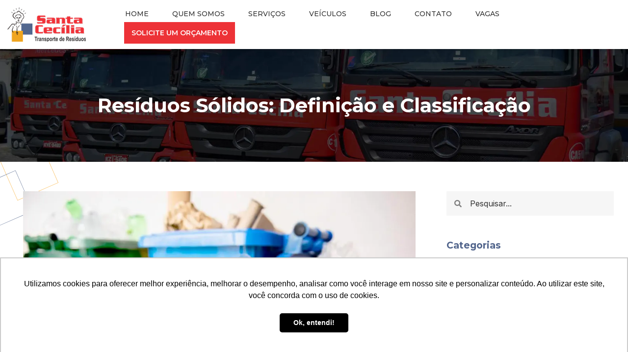

--- FILE ---
content_type: text/html; charset=UTF-8
request_url: https://santaceciliaresiduos.com.br/residuos-solidos-definicao-e-classificacao/
body_size: 15589
content:
<!doctype html>
<html lang="pt-BR" prefix="og: https://ogp.me/ns#">
<head>
	<meta charset="UTF-8">
	<meta name="viewport" content="width=device-width, initial-scale=1">
	<link rel="profile" href="https://gmpg.org/xfn/11">
	
<!-- Google Tag Manager for WordPress by gtm4wp.com -->
<script data-cfasync="false" data-pagespeed-no-defer>
	var gtm4wp_datalayer_name = "dataLayer";
	var dataLayer = dataLayer || [];

	const gtm4wp_scrollerscript_debugmode         = false;
	const gtm4wp_scrollerscript_callbacktime      = 100;
	const gtm4wp_scrollerscript_readerlocation    = 150;
	const gtm4wp_scrollerscript_contentelementid  = "content";
	const gtm4wp_scrollerscript_scannertime       = 60;
</script>
<!-- End Google Tag Manager for WordPress by gtm4wp.com -->
	<!-- This site is optimized with the Yoast SEO plugin v25.1 - https://yoast.com/wordpress/plugins/seo/ -->
	<title>Resíduos Sólidos: Definição e Classificação - Santa Cecília Resíduos - Transporte de Resíduos</title>
	<link rel="canonical" href="https://santaceciliaresiduos.com.br/residuos-solidos-definicao-e-classificacao/" />
	<meta property="og:locale" content="pt_BR" />
	<meta property="og:type" content="article" />
	<meta property="og:title" content="Resíduos Sólidos: Definição e Classificação - Santa Cecília Resíduos - Transporte de Resíduos" />
	<meta property="og:description" content="Estamos em uma série especifica sobre os resíduos provenientes da construção civil e demolições (RCC e/ou RCD), no entanto antes de detalharmos modelos de equipamentos utilizados no processo de beneficiamento, etapas de processamento e destinação final desse tipo de resíduo sólido precisamos compreender que existem outros tipos de resíduos sólidos e diversas classificações e é [&hellip;]" />
	<meta property="og:url" content="https://santaceciliaresiduos.com.br/residuos-solidos-definicao-e-classificacao/" />
	<meta property="og:site_name" content="Santa Cecília Resíduos - Transporte de Resíduos" />
	<meta property="article:publisher" content="https://www.facebook.com/santaceciliaresiduos/" />
	<meta property="article:published_time" content="2022-11-16T03:00:00+00:00" />
	<meta property="article:modified_time" content="2023-07-28T13:24:43+00:00" />
	<meta property="og:image" content="https://santaceciliaresiduos.com.br/site/wp-content/uploads/2023/03/Artigo-10.jpg" />
	<meta property="og:image:width" content="1920" />
	<meta property="og:image:height" content="1080" />
	<meta property="og:image:type" content="image/jpeg" />
	<meta name="author" content="admin" />
	<meta name="twitter:card" content="summary_large_image" />
	<meta name="twitter:label1" content="Escrito por" />
	<meta name="twitter:data1" content="admin" />
	<meta name="twitter:label2" content="Est. tempo de leitura" />
	<meta name="twitter:data2" content="3 minutos" />
	<script type="application/ld+json" class="yoast-schema-graph">{"@context":"https://schema.org","@graph":[{"@type":"Article","@id":"https://santaceciliaresiduos.com.br/residuos-solidos-definicao-e-classificacao/#article","isPartOf":{"@id":"https://santaceciliaresiduos.com.br/residuos-solidos-definicao-e-classificacao/"},"author":{"name":"admin","@id":"https://santaceciliaresiduos.com.br/#/schema/person/a71ad0d9795edad60d26bf952e42ba33"},"headline":"Resíduos Sólidos: Definição e Classificação","datePublished":"2022-11-16T03:00:00+00:00","dateModified":"2023-07-28T13:24:43+00:00","mainEntityOfPage":{"@id":"https://santaceciliaresiduos.com.br/residuos-solidos-definicao-e-classificacao/"},"wordCount":615,"publisher":{"@id":"https://santaceciliaresiduos.com.br/#organization"},"image":{"@id":"https://santaceciliaresiduos.com.br/residuos-solidos-definicao-e-classificacao/#primaryimage"},"thumbnailUrl":"https://santaceciliaresiduos.com.br/site/wp-content/uploads/2023/03/Artigo-10.jpg","keywords":["Gestão de Resíduos","Gestão de Resíduos Sólidos","Resíduos","resíduos semissólidos","Resíduos Sólidos"],"articleSection":["Artigo"],"inLanguage":"pt-BR"},{"@type":"WebPage","@id":"https://santaceciliaresiduos.com.br/residuos-solidos-definicao-e-classificacao/","url":"https://santaceciliaresiduos.com.br/residuos-solidos-definicao-e-classificacao/","name":"Resíduos Sólidos: Definição e Classificação - Santa Cecília Resíduos - Transporte de Resíduos","isPartOf":{"@id":"https://santaceciliaresiduos.com.br/#website"},"primaryImageOfPage":{"@id":"https://santaceciliaresiduos.com.br/residuos-solidos-definicao-e-classificacao/#primaryimage"},"image":{"@id":"https://santaceciliaresiduos.com.br/residuos-solidos-definicao-e-classificacao/#primaryimage"},"thumbnailUrl":"https://santaceciliaresiduos.com.br/site/wp-content/uploads/2023/03/Artigo-10.jpg","datePublished":"2022-11-16T03:00:00+00:00","dateModified":"2023-07-28T13:24:43+00:00","breadcrumb":{"@id":"https://santaceciliaresiduos.com.br/residuos-solidos-definicao-e-classificacao/#breadcrumb"},"inLanguage":"pt-BR","potentialAction":[{"@type":"ReadAction","target":["https://santaceciliaresiduos.com.br/residuos-solidos-definicao-e-classificacao/"]}]},{"@type":"ImageObject","inLanguage":"pt-BR","@id":"https://santaceciliaresiduos.com.br/residuos-solidos-definicao-e-classificacao/#primaryimage","url":"https://santaceciliaresiduos.com.br/site/wp-content/uploads/2023/03/Artigo-10.jpg","contentUrl":"https://santaceciliaresiduos.com.br/site/wp-content/uploads/2023/03/Artigo-10.jpg","width":1920,"height":1080},{"@type":"BreadcrumbList","@id":"https://santaceciliaresiduos.com.br/residuos-solidos-definicao-e-classificacao/#breadcrumb","itemListElement":[{"@type":"ListItem","position":1,"name":"Início","item":"https://santaceciliaresiduos.com.br/"},{"@type":"ListItem","position":2,"name":"Blog","item":"https://santaceciliaresiduos.com.br/blog/"},{"@type":"ListItem","position":3,"name":"Resíduos Sólidos: Definição e Classificação"}]},{"@type":"WebSite","@id":"https://santaceciliaresiduos.com.br/#website","url":"https://santaceciliaresiduos.com.br/","name":"Santa Cecília Resíduos - Transporte de Resíduos","description":"","publisher":{"@id":"https://santaceciliaresiduos.com.br/#organization"},"potentialAction":[{"@type":"SearchAction","target":{"@type":"EntryPoint","urlTemplate":"https://santaceciliaresiduos.com.br/?s={search_term_string}"},"query-input":{"@type":"PropertyValueSpecification","valueRequired":true,"valueName":"search_term_string"}}],"inLanguage":"pt-BR"},{"@type":"Organization","@id":"https://santaceciliaresiduos.com.br/#organization","name":"Santa Cecília Resíduos - Transporte de Resíduos","url":"https://santaceciliaresiduos.com.br/","logo":{"@type":"ImageObject","inLanguage":"pt-BR","@id":"https://santaceciliaresiduos.com.br/#/schema/logo/image/","url":"https://santaceciliaresiduos.com.br/site/wp-content/uploads/2023/03/comemoracao-45-anos-empresa-santa-cecilia.png","contentUrl":"https://santaceciliaresiduos.com.br/site/wp-content/uploads/2023/03/comemoracao-45-anos-empresa-santa-cecilia.png","width":750,"height":357,"caption":"Santa Cecília Resíduos - Transporte de Resíduos"},"image":{"@id":"https://santaceciliaresiduos.com.br/#/schema/logo/image/"},"sameAs":["https://www.facebook.com/santaceciliaresiduos/","https://www.instagram.com/santaceciliaresiduos/","https://www.linkedin.com/company/santaceciliaresiduos"]},{"@type":"Person","@id":"https://santaceciliaresiduos.com.br/#/schema/person/a71ad0d9795edad60d26bf952e42ba33","name":"admin","sameAs":["https://santaceciliaresiduos.com.br/site"],"url":"https://santaceciliaresiduos.com.br/author/admin/"}]}</script>
	<!-- / Yoast SEO plugin. -->



<!-- Otimização de mecanismos de pesquisa por Rank Math - https://rankmath.com/ -->
<title>Resíduos Sólidos: Definição e Classificação - Santa Cecília Resíduos - Transporte de Resíduos</title>
<meta name="description" content="Estamos em uma série especifica sobre os resíduos provenientes da construção civil e demolições (RCC e/ou RCD), no entanto antes de detalharmos modelos de"/>
<meta name="robots" content="index, follow, max-snippet:-1, max-video-preview:-1, max-image-preview:large"/>
<link rel="canonical" href="https://santaceciliaresiduos.com.br/residuos-solidos-definicao-e-classificacao/" />
<meta property="og:locale" content="pt_BR" />
<meta property="og:type" content="article" />
<meta property="og:title" content="Resíduos Sólidos: Definição e Classificação - Santa Cecília Resíduos - Transporte de Resíduos" />
<meta property="og:description" content="Estamos em uma série especifica sobre os resíduos provenientes da construção civil e demolições (RCC e/ou RCD), no entanto antes de detalharmos modelos de" />
<meta property="og:url" content="https://santaceciliaresiduos.com.br/residuos-solidos-definicao-e-classificacao/" />
<meta property="og:site_name" content="Santa Cecília resíduos" />
<meta property="article:tag" content="Gestão de Resíduos" />
<meta property="article:tag" content="Gestão de Resíduos Sólidos" />
<meta property="article:tag" content="Resíduos" />
<meta property="article:tag" content="resíduos semissólidos" />
<meta property="article:tag" content="Resíduos Sólidos" />
<meta property="article:section" content="Artigo" />
<meta property="og:updated_time" content="2023-07-28T10:24:43-03:00" />
<meta property="og:image" content="https://santaceciliaresiduos.com.br/site/wp-content/uploads/2023/03/Artigo-10.jpg" />
<meta property="og:image:secure_url" content="https://santaceciliaresiduos.com.br/site/wp-content/uploads/2023/03/Artigo-10.jpg" />
<meta property="og:image:width" content="1920" />
<meta property="og:image:height" content="1080" />
<meta property="og:image:alt" content="Resíduos Sólidos: Definição e Classificação" />
<meta property="og:image:type" content="image/jpeg" />
<meta property="article:published_time" content="2022-11-16T00:00:00-03:00" />
<meta property="article:modified_time" content="2023-07-28T10:24:43-03:00" />
<meta name="twitter:card" content="summary_large_image" />
<meta name="twitter:title" content="Resíduos Sólidos: Definição e Classificação - Santa Cecília Resíduos - Transporte de Resíduos" />
<meta name="twitter:description" content="Estamos em uma série especifica sobre os resíduos provenientes da construção civil e demolições (RCC e/ou RCD), no entanto antes de detalharmos modelos de" />
<meta name="twitter:image" content="https://santaceciliaresiduos.com.br/site/wp-content/uploads/2023/03/Artigo-10.jpg" />
<meta name="twitter:label1" content="Escrito por" />
<meta name="twitter:data1" content="admin" />
<meta name="twitter:label2" content="Tempo de leitura" />
<meta name="twitter:data2" content="3 minutos" />
<script type="application/ld+json" class="rank-math-schema">{"@context":"https://schema.org","@graph":[{"@type":["RecyclingCenter","Organization"],"@id":"https://santaceciliaresiduos.com.br/#organization","name":"Santa Cec\u00edlia res\u00edduos","url":"https://santaceciliaresiduos.com.br","logo":{"@type":"ImageObject","@id":"https://santaceciliaresiduos.com.br/#logo","url":"https://santaceciliaresiduos.com.br/site/wp-content/uploads/2022/12/logo2-1.png","contentUrl":"https://santaceciliaresiduos.com.br/site/wp-content/uploads/2022/12/logo2-1.png","caption":"Santa Cec\u00edlia res\u00edduos","inLanguage":"pt-BR","width":"183","height":"80"},"openingHours":["Monday,Tuesday,Wednesday,Thursday,Friday,Saturday,Sunday 09:00-17:00"],"image":{"@id":"https://santaceciliaresiduos.com.br/#logo"}},{"@type":"WebSite","@id":"https://santaceciliaresiduos.com.br/#website","url":"https://santaceciliaresiduos.com.br","name":"Santa Cec\u00edlia res\u00edduos","publisher":{"@id":"https://santaceciliaresiduos.com.br/#organization"},"inLanguage":"pt-BR"},{"@type":"ImageObject","@id":"https://santaceciliaresiduos.com.br/site/wp-content/uploads/2023/03/Artigo-10.jpg","url":"https://santaceciliaresiduos.com.br/site/wp-content/uploads/2023/03/Artigo-10.jpg","width":"1920","height":"1080","inLanguage":"pt-BR"},{"@type":"WebPage","@id":"https://santaceciliaresiduos.com.br/residuos-solidos-definicao-e-classificacao/#webpage","url":"https://santaceciliaresiduos.com.br/residuos-solidos-definicao-e-classificacao/","name":"Res\u00edduos S\u00f3lidos: Defini\u00e7\u00e3o e Classifica\u00e7\u00e3o - Santa Cec\u00edlia Res\u00edduos - Transporte de Res\u00edduos","datePublished":"2022-11-16T00:00:00-03:00","dateModified":"2023-07-28T10:24:43-03:00","isPartOf":{"@id":"https://santaceciliaresiduos.com.br/#website"},"primaryImageOfPage":{"@id":"https://santaceciliaresiduos.com.br/site/wp-content/uploads/2023/03/Artigo-10.jpg"},"inLanguage":"pt-BR"},{"@type":"Person","@id":"https://santaceciliaresiduos.com.br/author/admin/","name":"admin","url":"https://santaceciliaresiduos.com.br/author/admin/","image":{"@type":"ImageObject","@id":"https://secure.gravatar.com/avatar/6c095fbffdf565fa0fda64cb38d83167c3ed68b50eecdd6bc58b157510020c79?s=96&amp;d=mm&amp;r=g","url":"https://secure.gravatar.com/avatar/6c095fbffdf565fa0fda64cb38d83167c3ed68b50eecdd6bc58b157510020c79?s=96&amp;d=mm&amp;r=g","caption":"admin","inLanguage":"pt-BR"},"sameAs":["https://santaceciliaresiduos.com.br/site"],"worksFor":{"@id":"https://santaceciliaresiduos.com.br/#organization"}},{"@type":"BlogPosting","headline":"Res\u00edduos S\u00f3lidos: Defini\u00e7\u00e3o e Classifica\u00e7\u00e3o - Santa Cec\u00edlia Res\u00edduos - Transporte de Res\u00edduos","datePublished":"2022-11-16T00:00:00-03:00","dateModified":"2023-07-28T10:24:43-03:00","articleSection":"Artigo","author":{"@id":"https://santaceciliaresiduos.com.br/author/admin/","name":"admin"},"publisher":{"@id":"https://santaceciliaresiduos.com.br/#organization"},"description":"Estamos em uma s\u00e9rie especifica sobre os res\u00edduos provenientes da constru\u00e7\u00e3o civil e demoli\u00e7\u00f5es (RCC e/ou RCD), no entanto antes de detalharmos modelos de","name":"Res\u00edduos S\u00f3lidos: Defini\u00e7\u00e3o e Classifica\u00e7\u00e3o - Santa Cec\u00edlia Res\u00edduos - Transporte de Res\u00edduos","@id":"https://santaceciliaresiduos.com.br/residuos-solidos-definicao-e-classificacao/#richSnippet","isPartOf":{"@id":"https://santaceciliaresiduos.com.br/residuos-solidos-definicao-e-classificacao/#webpage"},"image":{"@id":"https://santaceciliaresiduos.com.br/site/wp-content/uploads/2023/03/Artigo-10.jpg"},"inLanguage":"pt-BR","mainEntityOfPage":{"@id":"https://santaceciliaresiduos.com.br/residuos-solidos-definicao-e-classificacao/#webpage"}}]}</script>
<!-- /Plugin de SEO do Rank Math para WordPress -->

<link rel="alternate" type="application/rss+xml" title="Feed para Santa Cecília Resíduos - Transporte de Resíduos &raquo;" href="https://santaceciliaresiduos.com.br/feed/" />
<link rel="alternate" type="application/rss+xml" title="Feed de comentários para Santa Cecília Resíduos - Transporte de Resíduos &raquo;" href="https://santaceciliaresiduos.com.br/comments/feed/" />
<link rel="alternate" title="oEmbed (JSON)" type="application/json+oembed" href="https://santaceciliaresiduos.com.br/wp-json/oembed/1.0/embed?url=https%3A%2F%2Fsantaceciliaresiduos.com.br%2Fresiduos-solidos-definicao-e-classificacao%2F" />
<link rel="alternate" title="oEmbed (XML)" type="text/xml+oembed" href="https://santaceciliaresiduos.com.br/wp-json/oembed/1.0/embed?url=https%3A%2F%2Fsantaceciliaresiduos.com.br%2Fresiduos-solidos-definicao-e-classificacao%2F&#038;format=xml" />
<style id='wp-img-auto-sizes-contain-inline-css'>
img:is([sizes=auto i],[sizes^="auto," i]){contain-intrinsic-size:3000px 1500px}
/*# sourceURL=wp-img-auto-sizes-contain-inline-css */
</style>
<link rel='stylesheet' id='premium-addons-css' href='https://santaceciliaresiduos.com.br/site/wp-content/plugins/premium-addons-for-elementor/assets/frontend/min-css/premium-addons.min.css?ver=4.10.1' media='all' />
<link rel='stylesheet' id='premium-pro-css' href='https://santaceciliaresiduos.com.br/site/wp-content/plugins/premium-addons-pro/assets/frontend/min-css/premium-addons.min.css?ver=2.8.27' media='all' />
<style id='wp-emoji-styles-inline-css'>

	img.wp-smiley, img.emoji {
		display: inline !important;
		border: none !important;
		box-shadow: none !important;
		height: 1em !important;
		width: 1em !important;
		margin: 0 0.07em !important;
		vertical-align: -0.1em !important;
		background: none !important;
		padding: 0 !important;
	}
/*# sourceURL=wp-emoji-styles-inline-css */
</style>
<link rel='stylesheet' id='wp-block-library-css' href='https://santaceciliaresiduos.com.br/site/wp-includes/css/dist/block-library/style.min.css?ver=6.9' media='all' />
<style id='wp-block-spacer-inline-css'>
.wp-block-spacer{clear:both}
/*# sourceURL=https://santaceciliaresiduos.com.br/site/wp-includes/blocks/spacer/style.min.css */
</style>
<style id='global-styles-inline-css'>
:root{--wp--preset--aspect-ratio--square: 1;--wp--preset--aspect-ratio--4-3: 4/3;--wp--preset--aspect-ratio--3-4: 3/4;--wp--preset--aspect-ratio--3-2: 3/2;--wp--preset--aspect-ratio--2-3: 2/3;--wp--preset--aspect-ratio--16-9: 16/9;--wp--preset--aspect-ratio--9-16: 9/16;--wp--preset--color--black: #000000;--wp--preset--color--cyan-bluish-gray: #abb8c3;--wp--preset--color--white: #ffffff;--wp--preset--color--pale-pink: #f78da7;--wp--preset--color--vivid-red: #cf2e2e;--wp--preset--color--luminous-vivid-orange: #ff6900;--wp--preset--color--luminous-vivid-amber: #fcb900;--wp--preset--color--light-green-cyan: #7bdcb5;--wp--preset--color--vivid-green-cyan: #00d084;--wp--preset--color--pale-cyan-blue: #8ed1fc;--wp--preset--color--vivid-cyan-blue: #0693e3;--wp--preset--color--vivid-purple: #9b51e0;--wp--preset--gradient--vivid-cyan-blue-to-vivid-purple: linear-gradient(135deg,rgb(6,147,227) 0%,rgb(155,81,224) 100%);--wp--preset--gradient--light-green-cyan-to-vivid-green-cyan: linear-gradient(135deg,rgb(122,220,180) 0%,rgb(0,208,130) 100%);--wp--preset--gradient--luminous-vivid-amber-to-luminous-vivid-orange: linear-gradient(135deg,rgb(252,185,0) 0%,rgb(255,105,0) 100%);--wp--preset--gradient--luminous-vivid-orange-to-vivid-red: linear-gradient(135deg,rgb(255,105,0) 0%,rgb(207,46,46) 100%);--wp--preset--gradient--very-light-gray-to-cyan-bluish-gray: linear-gradient(135deg,rgb(238,238,238) 0%,rgb(169,184,195) 100%);--wp--preset--gradient--cool-to-warm-spectrum: linear-gradient(135deg,rgb(74,234,220) 0%,rgb(151,120,209) 20%,rgb(207,42,186) 40%,rgb(238,44,130) 60%,rgb(251,105,98) 80%,rgb(254,248,76) 100%);--wp--preset--gradient--blush-light-purple: linear-gradient(135deg,rgb(255,206,236) 0%,rgb(152,150,240) 100%);--wp--preset--gradient--blush-bordeaux: linear-gradient(135deg,rgb(254,205,165) 0%,rgb(254,45,45) 50%,rgb(107,0,62) 100%);--wp--preset--gradient--luminous-dusk: linear-gradient(135deg,rgb(255,203,112) 0%,rgb(199,81,192) 50%,rgb(65,88,208) 100%);--wp--preset--gradient--pale-ocean: linear-gradient(135deg,rgb(255,245,203) 0%,rgb(182,227,212) 50%,rgb(51,167,181) 100%);--wp--preset--gradient--electric-grass: linear-gradient(135deg,rgb(202,248,128) 0%,rgb(113,206,126) 100%);--wp--preset--gradient--midnight: linear-gradient(135deg,rgb(2,3,129) 0%,rgb(40,116,252) 100%);--wp--preset--font-size--small: 13px;--wp--preset--font-size--medium: 20px;--wp--preset--font-size--large: 36px;--wp--preset--font-size--x-large: 42px;--wp--preset--spacing--20: 0.44rem;--wp--preset--spacing--30: 0.67rem;--wp--preset--spacing--40: 1rem;--wp--preset--spacing--50: 1.5rem;--wp--preset--spacing--60: 2.25rem;--wp--preset--spacing--70: 3.38rem;--wp--preset--spacing--80: 5.06rem;--wp--preset--shadow--natural: 6px 6px 9px rgba(0, 0, 0, 0.2);--wp--preset--shadow--deep: 12px 12px 50px rgba(0, 0, 0, 0.4);--wp--preset--shadow--sharp: 6px 6px 0px rgba(0, 0, 0, 0.2);--wp--preset--shadow--outlined: 6px 6px 0px -3px rgb(255, 255, 255), 6px 6px rgb(0, 0, 0);--wp--preset--shadow--crisp: 6px 6px 0px rgb(0, 0, 0);}:where(.is-layout-flex){gap: 0.5em;}:where(.is-layout-grid){gap: 0.5em;}body .is-layout-flex{display: flex;}.is-layout-flex{flex-wrap: wrap;align-items: center;}.is-layout-flex > :is(*, div){margin: 0;}body .is-layout-grid{display: grid;}.is-layout-grid > :is(*, div){margin: 0;}:where(.wp-block-columns.is-layout-flex){gap: 2em;}:where(.wp-block-columns.is-layout-grid){gap: 2em;}:where(.wp-block-post-template.is-layout-flex){gap: 1.25em;}:where(.wp-block-post-template.is-layout-grid){gap: 1.25em;}.has-black-color{color: var(--wp--preset--color--black) !important;}.has-cyan-bluish-gray-color{color: var(--wp--preset--color--cyan-bluish-gray) !important;}.has-white-color{color: var(--wp--preset--color--white) !important;}.has-pale-pink-color{color: var(--wp--preset--color--pale-pink) !important;}.has-vivid-red-color{color: var(--wp--preset--color--vivid-red) !important;}.has-luminous-vivid-orange-color{color: var(--wp--preset--color--luminous-vivid-orange) !important;}.has-luminous-vivid-amber-color{color: var(--wp--preset--color--luminous-vivid-amber) !important;}.has-light-green-cyan-color{color: var(--wp--preset--color--light-green-cyan) !important;}.has-vivid-green-cyan-color{color: var(--wp--preset--color--vivid-green-cyan) !important;}.has-pale-cyan-blue-color{color: var(--wp--preset--color--pale-cyan-blue) !important;}.has-vivid-cyan-blue-color{color: var(--wp--preset--color--vivid-cyan-blue) !important;}.has-vivid-purple-color{color: var(--wp--preset--color--vivid-purple) !important;}.has-black-background-color{background-color: var(--wp--preset--color--black) !important;}.has-cyan-bluish-gray-background-color{background-color: var(--wp--preset--color--cyan-bluish-gray) !important;}.has-white-background-color{background-color: var(--wp--preset--color--white) !important;}.has-pale-pink-background-color{background-color: var(--wp--preset--color--pale-pink) !important;}.has-vivid-red-background-color{background-color: var(--wp--preset--color--vivid-red) !important;}.has-luminous-vivid-orange-background-color{background-color: var(--wp--preset--color--luminous-vivid-orange) !important;}.has-luminous-vivid-amber-background-color{background-color: var(--wp--preset--color--luminous-vivid-amber) !important;}.has-light-green-cyan-background-color{background-color: var(--wp--preset--color--light-green-cyan) !important;}.has-vivid-green-cyan-background-color{background-color: var(--wp--preset--color--vivid-green-cyan) !important;}.has-pale-cyan-blue-background-color{background-color: var(--wp--preset--color--pale-cyan-blue) !important;}.has-vivid-cyan-blue-background-color{background-color: var(--wp--preset--color--vivid-cyan-blue) !important;}.has-vivid-purple-background-color{background-color: var(--wp--preset--color--vivid-purple) !important;}.has-black-border-color{border-color: var(--wp--preset--color--black) !important;}.has-cyan-bluish-gray-border-color{border-color: var(--wp--preset--color--cyan-bluish-gray) !important;}.has-white-border-color{border-color: var(--wp--preset--color--white) !important;}.has-pale-pink-border-color{border-color: var(--wp--preset--color--pale-pink) !important;}.has-vivid-red-border-color{border-color: var(--wp--preset--color--vivid-red) !important;}.has-luminous-vivid-orange-border-color{border-color: var(--wp--preset--color--luminous-vivid-orange) !important;}.has-luminous-vivid-amber-border-color{border-color: var(--wp--preset--color--luminous-vivid-amber) !important;}.has-light-green-cyan-border-color{border-color: var(--wp--preset--color--light-green-cyan) !important;}.has-vivid-green-cyan-border-color{border-color: var(--wp--preset--color--vivid-green-cyan) !important;}.has-pale-cyan-blue-border-color{border-color: var(--wp--preset--color--pale-cyan-blue) !important;}.has-vivid-cyan-blue-border-color{border-color: var(--wp--preset--color--vivid-cyan-blue) !important;}.has-vivid-purple-border-color{border-color: var(--wp--preset--color--vivid-purple) !important;}.has-vivid-cyan-blue-to-vivid-purple-gradient-background{background: var(--wp--preset--gradient--vivid-cyan-blue-to-vivid-purple) !important;}.has-light-green-cyan-to-vivid-green-cyan-gradient-background{background: var(--wp--preset--gradient--light-green-cyan-to-vivid-green-cyan) !important;}.has-luminous-vivid-amber-to-luminous-vivid-orange-gradient-background{background: var(--wp--preset--gradient--luminous-vivid-amber-to-luminous-vivid-orange) !important;}.has-luminous-vivid-orange-to-vivid-red-gradient-background{background: var(--wp--preset--gradient--luminous-vivid-orange-to-vivid-red) !important;}.has-very-light-gray-to-cyan-bluish-gray-gradient-background{background: var(--wp--preset--gradient--very-light-gray-to-cyan-bluish-gray) !important;}.has-cool-to-warm-spectrum-gradient-background{background: var(--wp--preset--gradient--cool-to-warm-spectrum) !important;}.has-blush-light-purple-gradient-background{background: var(--wp--preset--gradient--blush-light-purple) !important;}.has-blush-bordeaux-gradient-background{background: var(--wp--preset--gradient--blush-bordeaux) !important;}.has-luminous-dusk-gradient-background{background: var(--wp--preset--gradient--luminous-dusk) !important;}.has-pale-ocean-gradient-background{background: var(--wp--preset--gradient--pale-ocean) !important;}.has-electric-grass-gradient-background{background: var(--wp--preset--gradient--electric-grass) !important;}.has-midnight-gradient-background{background: var(--wp--preset--gradient--midnight) !important;}.has-small-font-size{font-size: var(--wp--preset--font-size--small) !important;}.has-medium-font-size{font-size: var(--wp--preset--font-size--medium) !important;}.has-large-font-size{font-size: var(--wp--preset--font-size--large) !important;}.has-x-large-font-size{font-size: var(--wp--preset--font-size--x-large) !important;}
/*# sourceURL=global-styles-inline-css */
</style>

<style id='classic-theme-styles-inline-css'>
/*! This file is auto-generated */
.wp-block-button__link{color:#fff;background-color:#32373c;border-radius:9999px;box-shadow:none;text-decoration:none;padding:calc(.667em + 2px) calc(1.333em + 2px);font-size:1.125em}.wp-block-file__button{background:#32373c;color:#fff;text-decoration:none}
/*# sourceURL=/wp-includes/css/classic-themes.min.css */
</style>
<link rel='stylesheet' id='hello-elementor-theme-style-css' href='https://santaceciliaresiduos.com.br/site/wp-content/themes/hello-elementor/theme.min.css?ver=2.7.1' media='all' />
<link rel='stylesheet' id='hello-elementor-child-style-css' href='https://santaceciliaresiduos.com.br/site/wp-content/themes/hello-child/style.css?ver=1.0.0' media='all' />
<link rel='stylesheet' id='hello-elementor-css' href='https://santaceciliaresiduos.com.br/site/wp-content/themes/hello-elementor/style.min.css?ver=2.7.1' media='all' />
<link rel='stylesheet' id='elementor-frontend-css' href='https://santaceciliaresiduos.com.br/site/wp-content/plugins/elementor/assets/css/frontend.min.css?ver=3.13.4' media='all' />
<link rel='stylesheet' id='elementor-post-21-css' href='https://santaceciliaresiduos.com.br/site/wp-content/uploads/elementor/css/post-21.css?ver=1686659618' media='all' />
<link rel='stylesheet' id='jet-elements-css' href='https://santaceciliaresiduos.com.br/site/wp-content/plugins/jet-elements/assets/css/jet-elements.css?ver=2.6.10' media='all' />
<link rel='stylesheet' id='jet-elements-skin-css' href='https://santaceciliaresiduos.com.br/site/wp-content/plugins/jet-elements/assets/css/jet-elements-skin.css?ver=2.6.10' media='all' />
<link rel='stylesheet' id='elementor-icons-css' href='https://santaceciliaresiduos.com.br/site/wp-content/plugins/elementor/assets/lib/eicons/css/elementor-icons.min.css?ver=5.20.0' media='all' />
<link rel='stylesheet' id='swiper-css' href='https://santaceciliaresiduos.com.br/site/wp-content/plugins/elementor/assets/lib/swiper/css/swiper.min.css?ver=5.3.6' media='all' />
<link rel='stylesheet' id='elementor-pro-css' href='https://santaceciliaresiduos.com.br/site/wp-content/plugins/elementor-pro/assets/css/frontend.min.css?ver=3.13.2' media='all' />
<link rel='stylesheet' id='font-awesome-5-all-css' href='https://santaceciliaresiduos.com.br/site/wp-content/plugins/elementor/assets/lib/font-awesome/css/all.min.css?ver=4.10.1' media='all' />
<link rel='stylesheet' id='font-awesome-4-shim-css' href='https://santaceciliaresiduos.com.br/site/wp-content/plugins/elementor/assets/lib/font-awesome/css/v4-shims.min.css?ver=3.13.4' media='all' />
<link rel='stylesheet' id='elementor-global-css' href='https://santaceciliaresiduos.com.br/site/wp-content/uploads/elementor/css/global.css?ver=1686659613' media='all' />
<link rel='stylesheet' id='elementor-post-361-css' href='https://santaceciliaresiduos.com.br/site/wp-content/uploads/elementor/css/post-361.css?ver=1759150130' media='all' />
<link rel='stylesheet' id='elementor-post-362-css' href='https://santaceciliaresiduos.com.br/site/wp-content/uploads/elementor/css/post-362.css?ver=1745517846' media='all' />
<link rel='stylesheet' id='elementor-post-383-css' href='https://santaceciliaresiduos.com.br/site/wp-content/uploads/elementor/css/post-383.css?ver=1686659677' media='all' />
<link rel='stylesheet' id='wp-block-paragraph-css' href='https://santaceciliaresiduos.com.br/site/wp-includes/blocks/paragraph/style.min.css?ver=6.9' media='all' />
<link rel='stylesheet' id='wp-block-list-css' href='https://santaceciliaresiduos.com.br/site/wp-includes/blocks/list/style.min.css?ver=6.9' media='all' />
<link rel='stylesheet' id='google-fonts-1-css' href='https://fonts.googleapis.com/css?family=Montserrat%3A100%2C100italic%2C200%2C200italic%2C300%2C300italic%2C400%2C400italic%2C500%2C500italic%2C600%2C600italic%2C700%2C700italic%2C800%2C800italic%2C900%2C900italic%7CInter%3A100%2C100italic%2C200%2C200italic%2C300%2C300italic%2C400%2C400italic%2C500%2C500italic%2C600%2C600italic%2C700%2C700italic%2C800%2C800italic%2C900%2C900italic&#038;display=swap&#038;ver=6.9' media='all' />
<link rel='stylesheet' id='elementor-icons-shared-0-css' href='https://santaceciliaresiduos.com.br/site/wp-content/plugins/elementor/assets/lib/font-awesome/css/fontawesome.min.css?ver=5.15.3' media='all' />
<link rel='stylesheet' id='elementor-icons-fa-solid-css' href='https://santaceciliaresiduos.com.br/site/wp-content/plugins/elementor/assets/lib/font-awesome/css/solid.min.css?ver=5.15.3' media='all' />
<link rel='stylesheet' id='elementor-icons-fa-brands-css' href='https://santaceciliaresiduos.com.br/site/wp-content/plugins/elementor/assets/lib/font-awesome/css/brands.min.css?ver=5.15.3' media='all' />
<link rel='stylesheet' id='elementor-icons-fa-regular-css' href='https://santaceciliaresiduos.com.br/site/wp-content/plugins/elementor/assets/lib/font-awesome/css/regular.min.css?ver=5.15.3' media='all' />
<link rel="preconnect" href="https://fonts.gstatic.com/" crossorigin><script src="https://santaceciliaresiduos.com.br/site/wp-includes/js/jquery/jquery.min.js?ver=3.7.1" id="jquery-core-js"></script>
<script src="https://santaceciliaresiduos.com.br/site/wp-includes/js/jquery/jquery-migrate.min.js?ver=3.4.1" id="jquery-migrate-js"></script>
<script src="https://santaceciliaresiduos.com.br/site/wp-content/plugins/duracelltomi-google-tag-manager/js/analytics-talk-content-tracking.js?ver=1.18.1" id="gtm4wp-scroll-tracking-js"></script>
<script src="https://santaceciliaresiduos.com.br/site/wp-content/plugins/elementor/assets/lib/font-awesome/js/v4-shims.min.js?ver=3.13.4" id="font-awesome-4-shim-js"></script>
<link rel="https://api.w.org/" href="https://santaceciliaresiduos.com.br/wp-json/" /><link rel="alternate" title="JSON" type="application/json" href="https://santaceciliaresiduos.com.br/wp-json/wp/v2/posts/1971" /><link rel="EditURI" type="application/rsd+xml" title="RSD" href="https://santaceciliaresiduos.com.br/site/xmlrpc.php?rsd" />
<meta name="generator" content="WordPress 6.9" />
<link rel='shortlink' href='https://santaceciliaresiduos.com.br/?p=1971' />
      
<!-- Google Tag Manager for WordPress by gtm4wp.com -->
<!-- GTM Container placement set to automatic -->
<script data-cfasync="false" data-pagespeed-no-defer type="text/javascript">
	var dataLayer_content = {"pagePostType":"post","pagePostType2":"single-post","pageCategory":["artigo"],"pageAttributes":["gestao-de-residuos","gestao-de-residuos-solidos","residuos","residuos-semissolidos","residuos-solidos"],"pagePostAuthor":"admin"};
	dataLayer.push( dataLayer_content );
</script>
<script data-cfasync="false">
(function(w,d,s,l,i){w[l]=w[l]||[];w[l].push({'gtm.start':
new Date().getTime(),event:'gtm.js'});var f=d.getElementsByTagName(s)[0],
j=d.createElement(s),dl=l!='dataLayer'?'&l='+l:'';j.async=true;j.src=
'//www.googletagmanager.com/gtm.js?id='+i+dl;f.parentNode.insertBefore(j,f);
})(window,document,'script','dataLayer','GTM-5P9RCXJ7');
</script>
<!-- End Google Tag Manager -->
<!-- End Google Tag Manager for WordPress by gtm4wp.com --><meta name="generator" content="Elementor 3.13.4; features: e_dom_optimization, e_optimized_assets_loading, a11y_improvements, additional_custom_breakpoints; settings: css_print_method-external, google_font-enabled, font_display-swap">
<!-- Google Tag Manager -->
<script>(function(w,d,s,l,i){w[l]=w[l]||[];w[l].push({'gtm.start':
new Date().getTime(),event:'gtm.js'});var f=d.getElementsByTagName(s)[0],
j=d.createElement(s),dl=l!='dataLayer'?'&l='+l:'';j.async=true;j.src=
'https://www.googletagmanager.com/gtm.js?id='+i+dl;f.parentNode.insertBefore(j,f);
})(window,document,'script','dataLayer','GTM-5P9RCXJ7');</script>
<!-- End Google Tag Manager -->
<noscript><style>.lazyload[data-src]{display:none !important;}</style></noscript><style>.lazyload{background-image:none !important;}.lazyload:before{background-image:none !important;}</style><link rel="icon" href="https://santaceciliaresiduos.com.br/site/wp-content/uploads/2022/12/favicon-1.png" sizes="32x32" />
<link rel="icon" href="https://santaceciliaresiduos.com.br/site/wp-content/uploads/2022/12/favicon-1.png" sizes="192x192" />
<link rel="apple-touch-icon" href="https://santaceciliaresiduos.com.br/site/wp-content/uploads/2022/12/favicon-1.png" />
<meta name="msapplication-TileImage" content="https://santaceciliaresiduos.com.br/site/wp-content/uploads/2022/12/favicon-1.png" />
		<style id="wp-custom-css">
			::-webkit-input-placeholder{
	opacity:1 !important;}
:-moz-placeholder{
	opacity:1 !important;}
::-moz-placeholder{
	opacity:1 !important;}
:-ms-input-placeholder{
	opacity:1 !important;}
/* Sticker header elementor */
.header-2 {
 transform: translatey(-80px);
 -moz-transition: all .3s ease!important;
 -webkit-transition: all .3s ease!important;
 transition: all .3s ease!important;
}
.elementor-sticky--effects.header-2  {
 height: auto!important;
 transform: translatey(0px);
}
.elementor-sticky--effects.header-1 {
 display: none!important;
}
/* Fim Stick header elementor */
a{outline:none !important;}
button{outline:none !important;}
span#cn-notice-text {
    font-family: "Inter", Sans-serif;
	font-size: 14px !important;
}
#cookie-notice .cn-button:not(.cn-button-custom) {
    font-family: "Montserrat", Sans-serif !important;
    padding: 12px 20px !important;
    margin: 0px 10px !important;
    border-radius: 0px !important;
    font-weight: 600 !important;
}
span#cn-close-notice {
    display: none;
}
.texto1 a{
	color: #ed3237;
}		</style>
		</head>
<body class="wp-singular post-template-default single single-post postid-1971 single-format-standard wp-theme-hello-elementor wp-child-theme-hello-child elementor-default elementor-kit-21 elementor-page-383">


<!-- GTM Container placement set to automatic -->
<!-- Google Tag Manager (noscript) -->
				<noscript><iframe src="https://www.googletagmanager.com/ns.html?id=GTM-5P9RCXJ7" height="0" width="0" style="display:none;visibility:hidden" aria-hidden="true"></iframe></noscript>
<!-- End Google Tag Manager (noscript) --><!-- Google Tag Manager (noscript) -->
<noscript><iframe src="https://www.googletagmanager.com/ns.html?id=GTM-5P9RCXJ7"
height="0" width="0" style="display:none;visibility:hidden"></iframe></noscript>
<!-- End Google Tag Manager (noscript) -->

<a class="skip-link screen-reader-text" href="#content">Skip to content</a>

		<div data-elementor-type="header" data-elementor-id="361" class="elementor elementor-361 elementor-location-header">
								<section class="elementor-section elementor-top-section elementor-element elementor-element-1bb374b elementor-section-height-min-height elementor-section-content-middle elementor-section-boxed elementor-section-height-default elementor-section-items-middle" data-id="1bb374b" data-element_type="section" data-settings="{&quot;background_background&quot;:&quot;classic&quot;,&quot;jet_parallax_layout_list&quot;:[]}">
						<div class="elementor-container elementor-column-gap-default">
					<div class="elementor-column elementor-col-50 elementor-top-column elementor-element elementor-element-cd58600" data-id="cd58600" data-element_type="column">
			<div class="elementor-widget-wrap elementor-element-populated">
								<div class="elementor-element elementor-element-c48d3c2 elementor-widget elementor-widget-image" data-id="c48d3c2" data-element_type="widget" data-widget_type="image.default">
				<div class="elementor-widget-container">
																<a href="https://santaceciliaresiduos.com.br">
							<img width="160" height="70" src="[data-uri]" class="attachment-full size-full wp-image-1362 lazyload" alt="" data-src="https://santaceciliaresiduos.com.br/site/wp-content/uploads/2022/12/logo3.png" decoding="async" data-eio-rwidth="160" data-eio-rheight="70" /><noscript><img width="160" height="70" src="https://santaceciliaresiduos.com.br/site/wp-content/uploads/2022/12/logo3.png" class="attachment-full size-full wp-image-1362" alt="" data-eio="l" /></noscript>								</a>
															</div>
				</div>
					</div>
		</div>
				<div class="elementor-column elementor-col-50 elementor-top-column elementor-element elementor-element-5e4796a" data-id="5e4796a" data-element_type="column">
			<div class="elementor-widget-wrap elementor-element-populated">
								<div class="elementor-element elementor-element-ee04a6e elementor-nav-menu__align-left elementor-nav-menu--stretch elementor-nav-menu__text-align-center elementor-widget__width-auto elementor-nav-menu--dropdown-tablet elementor-nav-menu--toggle elementor-nav-menu--burger elementor-widget elementor-widget-nav-menu" data-id="ee04a6e" data-element_type="widget" data-settings="{&quot;submenu_icon&quot;:{&quot;value&quot;:&quot;&lt;i class=\&quot;fas fa-chevron-down\&quot;&gt;&lt;\/i&gt;&quot;,&quot;library&quot;:&quot;fa-solid&quot;},&quot;full_width&quot;:&quot;stretch&quot;,&quot;layout&quot;:&quot;horizontal&quot;,&quot;toggle&quot;:&quot;burger&quot;}" data-widget_type="nav-menu.default">
				<div class="elementor-widget-container">
						<nav class="elementor-nav-menu--main elementor-nav-menu__container elementor-nav-menu--layout-horizontal e--pointer-underline e--animation-drop-in">
				<ul id="menu-1-ee04a6e" class="elementor-nav-menu"><li class="menu-item menu-item-type-post_type menu-item-object-page menu-item-home menu-item-32"><a href="https://santaceciliaresiduos.com.br/" class="elementor-item">Home</a></li>
<li class="menu-item menu-item-type-post_type menu-item-object-page menu-item-35"><a href="https://santaceciliaresiduos.com.br/quem-somos/" class="elementor-item">Quem Somos</a></li>
<li class="menu-item menu-item-type-post_type menu-item-object-page menu-item-36"><a href="https://santaceciliaresiduos.com.br/servicos/" class="elementor-item">Serviços</a></li>
<li class="menu-item menu-item-type-post_type menu-item-object-page menu-item-37"><a href="https://santaceciliaresiduos.com.br/veiculos/" class="elementor-item">Veículos</a></li>
<li class="menu-item menu-item-type-post_type menu-item-object-page current_page_parent menu-item-33"><a href="https://santaceciliaresiduos.com.br/blog/" class="elementor-item">Blog</a></li>
<li class="menu-item menu-item-type-post_type menu-item-object-page menu-item-34"><a href="https://santaceciliaresiduos.com.br/contato/" class="elementor-item">Contato</a></li>
<li class="menu-item menu-item-type-custom menu-item-object-custom menu-item-2625"><a href="https://rhsantaceciliaresiduos.vagas.solides.com.br/" class="elementor-item">Vagas</a></li>
</ul>			</nav>
					<div class="elementor-menu-toggle" role="button" tabindex="0" aria-label="Menu Toggle" aria-expanded="false">
			<i aria-hidden="true" role="presentation" class="elementor-menu-toggle__icon--open eicon-menu-bar"></i><i aria-hidden="true" role="presentation" class="elementor-menu-toggle__icon--close eicon-close"></i>			<span class="elementor-screen-only">Menu</span>
		</div>
					<nav class="elementor-nav-menu--dropdown elementor-nav-menu__container" aria-hidden="true">
				<ul id="menu-2-ee04a6e" class="elementor-nav-menu"><li class="menu-item menu-item-type-post_type menu-item-object-page menu-item-home menu-item-32"><a href="https://santaceciliaresiduos.com.br/" class="elementor-item" tabindex="-1">Home</a></li>
<li class="menu-item menu-item-type-post_type menu-item-object-page menu-item-35"><a href="https://santaceciliaresiduos.com.br/quem-somos/" class="elementor-item" tabindex="-1">Quem Somos</a></li>
<li class="menu-item menu-item-type-post_type menu-item-object-page menu-item-36"><a href="https://santaceciliaresiduos.com.br/servicos/" class="elementor-item" tabindex="-1">Serviços</a></li>
<li class="menu-item menu-item-type-post_type menu-item-object-page menu-item-37"><a href="https://santaceciliaresiduos.com.br/veiculos/" class="elementor-item" tabindex="-1">Veículos</a></li>
<li class="menu-item menu-item-type-post_type menu-item-object-page current_page_parent menu-item-33"><a href="https://santaceciliaresiduos.com.br/blog/" class="elementor-item" tabindex="-1">Blog</a></li>
<li class="menu-item menu-item-type-post_type menu-item-object-page menu-item-34"><a href="https://santaceciliaresiduos.com.br/contato/" class="elementor-item" tabindex="-1">Contato</a></li>
<li class="menu-item menu-item-type-custom menu-item-object-custom menu-item-2625"><a href="https://rhsantaceciliaresiduos.vagas.solides.com.br/" class="elementor-item" tabindex="-1">Vagas</a></li>
</ul>			</nav>
				</div>
				</div>
				<div class="elementor-element elementor-element-c2ef24e elementor-align-justify elementor-widget__width-auto elementor-widget elementor-widget-button" data-id="c2ef24e" data-element_type="widget" data-widget_type="button.default">
				<div class="elementor-widget-container">
					<div class="elementor-button-wrapper">
			<a href="https://santaceciliaresiduos.com.br/site/solicite-um-orcamento/" class="elementor-button-link elementor-button elementor-size-sm" role="button">
						<span class="elementor-button-content-wrapper">
						<span class="elementor-button-text">Solicite um orçamento</span>
		</span>
					</a>
		</div>
				</div>
				</div>
					</div>
		</div>
							</div>
		</section>
						</div>
				<div data-elementor-type="single-post" data-elementor-id="383" class="elementor elementor-383 elementor-location-single post-1971 post type-post status-publish format-standard has-post-thumbnail hentry category-artigo tag-gestao-de-residuos tag-gestao-de-residuos-solidos tag-residuos tag-residuos-semissolidos tag-residuos-solidos">
								<section class="elementor-section elementor-top-section elementor-element elementor-element-e45588a elementor-section-height-min-height elementor-section-boxed elementor-section-height-default elementor-section-items-middle" data-id="e45588a" data-element_type="section" data-settings="{&quot;background_background&quot;:&quot;classic&quot;,&quot;jet_parallax_layout_list&quot;:[]}">
						<div class="elementor-container elementor-column-gap-default">
					<div class="elementor-column elementor-col-100 elementor-top-column elementor-element elementor-element-5b67e0f" data-id="5b67e0f" data-element_type="column">
			<div class="elementor-widget-wrap elementor-element-populated">
								<div class="elementor-element elementor-element-8841586 elementor-widget elementor-widget-heading" data-id="8841586" data-element_type="widget" data-widget_type="heading.default">
				<div class="elementor-widget-container">
			<h1 class="elementor-heading-title elementor-size-default">Resíduos Sólidos: Definição e Classificação</h1>		</div>
				</div>
					</div>
		</div>
							</div>
		</section>
				<section class="elementor-section elementor-top-section elementor-element elementor-element-7b7adb0 elementor-section-boxed elementor-section-height-default elementor-section-height-default" data-id="7b7adb0" data-element_type="section" data-settings="{&quot;jet_parallax_layout_list&quot;:[],&quot;background_background&quot;:&quot;classic&quot;}">
							<div class="elementor-background-overlay"></div>
							<div class="elementor-container elementor-column-gap-wide">
					<div class="elementor-column elementor-col-66 elementor-top-column elementor-element elementor-element-d7477c6" data-id="d7477c6" data-element_type="column">
			<div class="elementor-widget-wrap elementor-element-populated">
								<div class="elementor-element elementor-element-0dbfe81 elementor-widget elementor-widget-theme-post-featured-image elementor-widget-image" data-id="0dbfe81" data-element_type="widget" data-widget_type="theme-post-featured-image.default">
				<div class="elementor-widget-container">
															<img width="800" height="450" src="[data-uri]" class="attachment-large size-large wp-image-2367 lazyload" alt=""   data-src="https://santaceciliaresiduos.com.br/site/wp-content/uploads/2023/03/Artigo-10-1024x576.jpg" decoding="async" data-srcset="https://santaceciliaresiduos.com.br/site/wp-content/uploads/2023/03/Artigo-10-1024x576.jpg 1024w, https://santaceciliaresiduos.com.br/site/wp-content/uploads/2023/03/Artigo-10-300x169.jpg 300w, https://santaceciliaresiduos.com.br/site/wp-content/uploads/2023/03/Artigo-10-768x432.jpg 768w, https://santaceciliaresiduos.com.br/site/wp-content/uploads/2023/03/Artigo-10-1536x864.jpg 1536w, https://santaceciliaresiduos.com.br/site/wp-content/uploads/2023/03/Artigo-10.jpg 1920w" data-sizes="auto" data-eio-rwidth="1024" data-eio-rheight="576" /><noscript><img width="800" height="450" src="https://santaceciliaresiduos.com.br/site/wp-content/uploads/2023/03/Artigo-10-1024x576.jpg" class="attachment-large size-large wp-image-2367" alt="" srcset="https://santaceciliaresiduos.com.br/site/wp-content/uploads/2023/03/Artigo-10-1024x576.jpg 1024w, https://santaceciliaresiduos.com.br/site/wp-content/uploads/2023/03/Artigo-10-300x169.jpg 300w, https://santaceciliaresiduos.com.br/site/wp-content/uploads/2023/03/Artigo-10-768x432.jpg 768w, https://santaceciliaresiduos.com.br/site/wp-content/uploads/2023/03/Artigo-10-1536x864.jpg 1536w, https://santaceciliaresiduos.com.br/site/wp-content/uploads/2023/03/Artigo-10.jpg 1920w" sizes="(max-width: 800px) 100vw, 800px" data-eio="l" /></noscript>															</div>
				</div>
				<div class="elementor-element elementor-element-fc2d1be elementor-widget elementor-widget-post-info" data-id="fc2d1be" data-element_type="widget" data-widget_type="post-info.default">
				<div class="elementor-widget-container">
					<ul class="elementor-inline-items elementor-icon-list-items elementor-post-info">
								<li class="elementor-icon-list-item elementor-repeater-item-7844110 elementor-inline-item" itemprop="datePublished">
						<a href="https://santaceciliaresiduos.com.br/2022/11/16/">
											<span class="elementor-icon-list-icon">
								<i aria-hidden="true" class="far fa-calendar-alt"></i>							</span>
									<span class="elementor-icon-list-text elementor-post-info__item elementor-post-info__item--type-date">
										16/11/2022					</span>
									</a>
				</li>
				</ul>
				</div>
				</div>
				<div class="elementor-element elementor-element-f8747a7 elementor-widget elementor-widget-theme-post-content" data-id="f8747a7" data-element_type="widget" data-widget_type="theme-post-content.default">
				<div class="elementor-widget-container">
			


<p>Estamos em uma série especifica sobre os resíduos provenientes da construção civil e demolições (RCC e/ou RCD), no entanto antes de detalharmos modelos de equipamentos utilizados no processo de beneficiamento, etapas de processamento e destinação final desse tipo de resíduo sólido precisamos compreender que existem outros tipos de resíduos sólidos e diversas classificações e é sobre esse tema que falaremos neste artigo.</p>



<p>Já sabemos que a Associação Brasileira de Normas Técnicas (ABNT), regulamenta que resíduos sólidos são resíduos que se encontram em estado sólido e semissólido e que são provenientes de atividades antrópicas, elas podem ser: industrial, domestica, de serviço de saúde, comercial, agrícola e também podemos considerar os lodos resultantes do sistema de tratamento de águas como resíduos sólidos, entre outros. Com base nessa delimitação é possível estabelecer e conhecer quais materiais gerados fazem parte de cada categoria:</p>



<ul class="wp-block-list">
<li><strong>Urbanos</strong> – nessa classe estão inclusos os resíduos domiciliares, comerciais, aqueles produzidos em escritórios, lojas, hotéis, supermercados, restaurantes, os provenientes da limpeza pública urbana, entre outros.</li>
<li><strong>Industriais</strong> – dentro dessa classe estão os resíduos que são produzidos por diferentes tipos de modelos de indústrias de processamento. É preciso salientar que alguns tipos de industrias produzem resíduos que são considerados perigosos e são regulamentados         e classificados pela ABNT/NBR 10.004, como: resíduos classe I (perigosos), resíduos classe II (não inertes), resíduos classe III (inertes).</li>
<li><strong>Resíduos de Serviços de Saúde</strong> – nessa classe estão os resíduos gerados em hospitais, clinicas médicas e veterinárias, laboratórios que realizam análises clínicas, farmácias e drogarias, centros de saúde, entre outros estabelecimentos e esses resíduos podem ser <em>comuns</em> e <em>sépticos</em>, no caso dos resíduos sépticos é necessária atenção especial, pois se tratam de resíduos que podem oferecer riscos à saúde pública.</li>
<li><strong>Resíduos de Portos, Aeroportos, Terminais rodoviários e ferroviários </strong>– nesta categoria os resíduos sépticos podem possuir predominância, uma vez que na composição do material gerado podem conter organismos patogênicos.</li>
<li><strong>Resíduos agrícolas </strong>– dentro desta classe estão os resíduos provenientes de atividades como: agricultura e pecuária, embalagens de adubos, defensivos agrícolas, ração, restos de colheita e não podemos deixar de destacar as embalagens de agroquímicos.</li>
<li><strong>RCC ou RCD (Entulho) </strong>&#8211;  e dentro desta classe está o objeto que estamos analisando com maior ênfase e cuidado, os resíduos provenientes da construção civil e demolições que popularmente é conhecido como entulho, os artigos n°8 e n°9 discorrem sobre as classes e normas que regulamentam e dão diretrizes para que exista beneficiamento e aproveitamento dos resíduos gerados nessa classe. </li>
<li><strong>Resíduos Radioativos </strong>– nesta classe estão os resíduos que conhecemos como lixo atômico e são provenientes dos combustíveis nucleares e por esta razão são de competência exclusiva da Comissão Nacional de Energia Nuclear (CNEN).</li>
</ul>



<p>Conhecendo todas as classes de resíduos sólidos e, qual tipo de classe cada material gerado pertence se torna fácil identificar onde e como destinar corretamente os resíduos produzidos.</p>



<p>Partindo deste princípio ao longo destes artigos vamos discorrer sobre cada classe e detalhar as etapas necessárias para que os resíduos gerados tenham o beneficiamento adequado quando possível e a destinação ambientalmente correta quando necessário.</p>
<p>&nbsp;</p>
<p style="text-align: right;"><em>Artigo criado por Elivone Lopes</em></p>



<div class="wp-block-spacer" style="height: 50px;" aria-hidden="true"> </div>
		</div>
				</div>
				<div class="elementor-element elementor-element-0eb2761 elementor-widget elementor-widget-heading" data-id="0eb2761" data-element_type="widget" data-widget_type="heading.default">
				<div class="elementor-widget-container">
			<p class="elementor-heading-title elementor-size-default">Compartilhar</p>		</div>
				</div>
				<div class="elementor-element elementor-element-adfa5aa elementor-share-buttons--view-icon elementor-share-buttons--skin-gradient elementor-share-buttons--shape-square elementor-grid-0 elementor-share-buttons--color-official elementor-widget elementor-widget-share-buttons" data-id="adfa5aa" data-element_type="widget" data-widget_type="share-buttons.default">
				<div class="elementor-widget-container">
					<div class="elementor-grid">
								<div class="elementor-grid-item">
						<div
							class="elementor-share-btn elementor-share-btn_facebook"
							role="button"
							tabindex="0"
							aria-label="Share on facebook"
						>
															<span class="elementor-share-btn__icon">
								<i class="fab fa-facebook" aria-hidden="true"></i>							</span>
																				</div>
					</div>
									<div class="elementor-grid-item">
						<div
							class="elementor-share-btn elementor-share-btn_twitter"
							role="button"
							tabindex="0"
							aria-label="Share on twitter"
						>
															<span class="elementor-share-btn__icon">
								<i class="fab fa-twitter" aria-hidden="true"></i>							</span>
																				</div>
					</div>
									<div class="elementor-grid-item">
						<div
							class="elementor-share-btn elementor-share-btn_linkedin"
							role="button"
							tabindex="0"
							aria-label="Share on linkedin"
						>
															<span class="elementor-share-btn__icon">
								<i class="fab fa-linkedin" aria-hidden="true"></i>							</span>
																				</div>
					</div>
									<div class="elementor-grid-item">
						<div
							class="elementor-share-btn elementor-share-btn_whatsapp"
							role="button"
							tabindex="0"
							aria-label="Share on whatsapp"
						>
															<span class="elementor-share-btn__icon">
								<i class="fab fa-whatsapp" aria-hidden="true"></i>							</span>
																				</div>
					</div>
									<div class="elementor-grid-item">
						<div
							class="elementor-share-btn elementor-share-btn_telegram"
							role="button"
							tabindex="0"
							aria-label="Share on telegram"
						>
															<span class="elementor-share-btn__icon">
								<i class="fab fa-telegram" aria-hidden="true"></i>							</span>
																				</div>
					</div>
						</div>
				</div>
				</div>
				<div class="elementor-element elementor-element-ede1ffc elementor-align-right elementor-icon-list--layout-traditional elementor-list-item-link-full_width elementor-widget elementor-widget-icon-list" data-id="ede1ffc" data-element_type="widget" data-widget_type="icon-list.default">
				<div class="elementor-widget-container">
					<ul class="elementor-icon-list-items">
							<li class="elementor-icon-list-item">
											<a href="https://santaceciliaresiduos.com.br/site/blog/">

												<span class="elementor-icon-list-icon">
							<i aria-hidden="true" class="fas fa-arrow-left"></i>						</span>
										<span class="elementor-icon-list-text">Voltar para o Blog</span>
											</a>
									</li>
						</ul>
				</div>
				</div>
					</div>
		</div>
				<div class="elementor-column elementor-col-33 elementor-top-column elementor-element elementor-element-12b72a7" data-id="12b72a7" data-element_type="column">
			<div class="elementor-widget-wrap elementor-element-populated">
								<div class="elementor-element elementor-element-579c417 elementor-search-form--skin-minimal elementor-widget elementor-widget-search-form" data-id="579c417" data-element_type="widget" data-settings="{&quot;skin&quot;:&quot;minimal&quot;}" data-widget_type="search-form.default">
				<div class="elementor-widget-container">
					<form class="elementor-search-form" action="https://santaceciliaresiduos.com.br" method="get" role="search">
									<div class="elementor-search-form__container">
				<label class="elementor-screen-only" for="elementor-search-form-579c417">Search</label>

									<div class="elementor-search-form__icon">
						<i aria-hidden="true" class="fas fa-search"></i>						<span class="elementor-screen-only">Search</span>
					</div>
				
				<input id="elementor-search-form-579c417" placeholder="Pesquisar..." class="elementor-search-form__input" type="search" name="s" value="">
				
				
							</div>
		</form>
				</div>
				</div>
				<div class="elementor-element elementor-element-45b1fe0 categorias elementor-widget elementor-widget-wp-widget-categories" data-id="45b1fe0" data-element_type="widget" data-widget_type="wp-widget-categories.default">
				<div class="elementor-widget-container">
			<h5>Categorias</h5>
			<ul>
					<li class="cat-item cat-item-227"><a href="https://santaceciliaresiduos.com.br/category/artigo/">Artigo</a>
</li>
	<li class="cat-item cat-item-1"><a href="https://santaceciliaresiduos.com.br/category/artigos/">Artigos</a>
</li>
	<li class="cat-item cat-item-133"><a href="https://santaceciliaresiduos.com.br/category/institucional/">Institucional</a>
</li>
	<li class="cat-item cat-item-130"><a href="https://santaceciliaresiduos.com.br/category/legislacao/">Legislação</a>
</li>
	<li class="cat-item cat-item-131"><a href="https://santaceciliaresiduos.com.br/category/noticias/">Notícias</a>
</li>
	<li class="cat-item cat-item-170"><a href="https://santaceciliaresiduos.com.br/category/para-onde-vai-o-lixo/">Para onde vai o lixo</a>
</li>
	<li class="cat-item cat-item-129"><a href="https://santaceciliaresiduos.com.br/category/residuos/">Resíduos</a>
</li>
			</ul>

					</div>
				</div>
				<div class="elementor-element elementor-element-edd1ebf categorias elementor-widget elementor-widget-wp-widget-recent-posts" data-id="edd1ebf" data-element_type="widget" data-widget_type="wp-widget-recent-posts.default">
				<div class="elementor-widget-container">
			
		
		<h5>Artigos recentes</h5>
		<ul>
											<li>
					<a href="https://santaceciliaresiduos.com.br/relatorio-de-transparencia-e-igualdade-salarial-de-mulheres-e-homens/">Relatório de Transparência e Igualdade Salarial de Mulheres e Homens</a>
									</li>
											<li>
					<a href="https://santaceciliaresiduos.com.br/certificacao-ambiental/">7 Perguntas Essenciais Antes de Buscar a Certificação Ambiental para Empresas</a>
									</li>
											<li>
					<a href="https://santaceciliaresiduos.com.br/declaracao-de-movimentacao-de-residuos/">Declaração de Movimentação de Resíduos (DMR): O Que É e Como a Santa Cecília Facilita o Processo</a>
									</li>
											<li>
					<a href="https://santaceciliaresiduos.com.br/coleta-seletiva-para-empresas/">Coleta Seletiva para Empresas: Como Implantar e Garantir Resultados Sustentáveis</a>
									</li>
											<li>
					<a href="https://santaceciliaresiduos.com.br/gestao-de-residuos-para-empresas/">Gestão de Resíduos para Empresas: Reduza Custos e Impactos Ambientais com Soluções Inteligentes</a>
									</li>
					</ul>

				</div>
				</div>
					</div>
		</div>
							</div>
		</section>
						</div>
				<div data-elementor-type="footer" data-elementor-id="362" class="elementor elementor-362 elementor-location-footer">
								<section class="elementor-section elementor-top-section elementor-element elementor-element-13d9db5 elementor-section-boxed elementor-section-height-default elementor-section-height-default" data-id="13d9db5" data-element_type="section" data-settings="{&quot;background_background&quot;:&quot;classic&quot;,&quot;jet_parallax_layout_list&quot;:[]}">
						<div class="elementor-container elementor-column-gap-no">
					<div class="elementor-column elementor-col-100 elementor-top-column elementor-element elementor-element-eb2092e" data-id="eb2092e" data-element_type="column">
			<div class="elementor-widget-wrap elementor-element-populated">
								<section class="elementor-section elementor-inner-section elementor-element elementor-element-ae4762a elementor-section-boxed elementor-section-height-default elementor-section-height-default" data-id="ae4762a" data-element_type="section" data-settings="{&quot;jet_parallax_layout_list&quot;:[]}">
						<div class="elementor-container elementor-column-gap-default">
					<div class="elementor-column elementor-col-25 elementor-inner-column elementor-element elementor-element-aebeffd" data-id="aebeffd" data-element_type="column">
			<div class="elementor-widget-wrap elementor-element-populated">
								<div class="elementor-element elementor-element-f119f3e elementor-widget elementor-widget-image" data-id="f119f3e" data-element_type="widget" data-widget_type="image.default">
				<div class="elementor-widget-container">
																<a href="https://santaceciliaresiduos.com.br">
							<img width="206" height="90" src="[data-uri]" class="attachment-full size-full wp-image-319 lazyload" alt="" data-src="https://santaceciliaresiduos.com.br/site/wp-content/uploads/2022/12/logo1-branco.png" decoding="async" data-eio-rwidth="206" data-eio-rheight="90" /><noscript><img width="206" height="90" src="https://santaceciliaresiduos.com.br/site/wp-content/uploads/2022/12/logo1-branco.png" class="attachment-full size-full wp-image-319" alt="" data-eio="l" /></noscript>								</a>
															</div>
				</div>
				<div class="elementor-element elementor-element-1980688 e-grid-align-left e-grid-align-mobile-center elementor-shape-rounded elementor-grid-0 elementor-widget elementor-widget-social-icons" data-id="1980688" data-element_type="widget" data-widget_type="social-icons.default">
				<div class="elementor-widget-container">
					<div class="elementor-social-icons-wrapper elementor-grid">
							<span class="elementor-grid-item">
					<a class="elementor-icon elementor-social-icon elementor-social-icon-facebook-f elementor-repeater-item-9dbfc6f" href="https://www.facebook.com/santaceciliaresiduos/" target="_blank">
						<span class="elementor-screen-only">Facebook-f</span>
						<i class="fab fa-facebook-f"></i>					</a>
				</span>
							<span class="elementor-grid-item">
					<a class="elementor-icon elementor-social-icon elementor-social-icon-instagram elementor-repeater-item-2e9ae7e" href="https://www.instagram.com/santaceciliaresiduos/" target="_blank">
						<span class="elementor-screen-only">Instagram</span>
						<i class="fab fa-instagram"></i>					</a>
				</span>
							<span class="elementor-grid-item">
					<a class="elementor-icon elementor-social-icon elementor-social-icon-linkedin-in elementor-repeater-item-4ada99f" href="https://www.linkedin.com/company/santaceciliaresiduos/" target="_blank">
						<span class="elementor-screen-only">Linkedin-in</span>
						<i class="fab fa-linkedin-in"></i>					</a>
				</span>
					</div>
				</div>
				</div>
					</div>
		</div>
				<div class="elementor-column elementor-col-25 elementor-inner-column elementor-element elementor-element-9d2bcee" data-id="9d2bcee" data-element_type="column">
			<div class="elementor-widget-wrap elementor-element-populated">
								<div class="elementor-element elementor-element-9e5a323 elementor-widget elementor-widget-heading" data-id="9e5a323" data-element_type="widget" data-widget_type="heading.default">
				<div class="elementor-widget-container">
			<h4 class="elementor-heading-title elementor-size-default">Navegação</h4>		</div>
				</div>
				<div class="elementor-element elementor-element-4a265c9 elementor-mobile-align-center elementor-icon-list--layout-traditional elementor-list-item-link-full_width elementor-widget elementor-widget-icon-list" data-id="4a265c9" data-element_type="widget" data-widget_type="icon-list.default">
				<div class="elementor-widget-container">
					<ul class="elementor-icon-list-items">
							<li class="elementor-icon-list-item">
											<a href="https://santaceciliaresiduos.com.br">

											<span class="elementor-icon-list-text">Home</span>
											</a>
									</li>
								<li class="elementor-icon-list-item">
											<a href="https://santaceciliaresiduos.com.br/site/quem-somos/">

											<span class="elementor-icon-list-text">Quem somos</span>
											</a>
									</li>
								<li class="elementor-icon-list-item">
											<a href="https://santaceciliaresiduos.com.br/site/veiculos/">

											<span class="elementor-icon-list-text">Veículos</span>
											</a>
									</li>
								<li class="elementor-icon-list-item">
											<a href="https://santaceciliaresiduos.com.br/site/blog/">

											<span class="elementor-icon-list-text">Blog</span>
											</a>
									</li>
								<li class="elementor-icon-list-item">
											<a href="https://santaceciliaresiduos.com.br/site/contato/">

											<span class="elementor-icon-list-text">Contato</span>
											</a>
									</li>
								<li class="elementor-icon-list-item">
											<a href="https://santaceciliaresiduos.com.br/site/politica-de-privacidade/">

											<span class="elementor-icon-list-text">Política de privacidade</span>
											</a>
									</li>
						</ul>
				</div>
				</div>
					</div>
		</div>
				<div class="elementor-column elementor-col-25 elementor-inner-column elementor-element elementor-element-d9ca5a1" data-id="d9ca5a1" data-element_type="column">
			<div class="elementor-widget-wrap elementor-element-populated">
								<div class="elementor-element elementor-element-05bde92 elementor-widget elementor-widget-heading" data-id="05bde92" data-element_type="widget" data-widget_type="heading.default">
				<div class="elementor-widget-container">
			<h4 class="elementor-heading-title elementor-size-default">Serviços</h4>		</div>
				</div>
				<div class="elementor-element elementor-element-1b145b8 elementor-mobile-align-center elementor-icon-list--layout-traditional elementor-list-item-link-full_width elementor-widget elementor-widget-icon-list" data-id="1b145b8" data-element_type="widget" data-widget_type="icon-list.default">
				<div class="elementor-widget-container">
					<ul class="elementor-icon-list-items">
							<li class="elementor-icon-list-item">
											<a href="#">

											<span class="elementor-icon-list-text"> Transporte de resíduos</span>
											</a>
									</li>
								<li class="elementor-icon-list-item">
											<a href="#">

											<span class="elementor-icon-list-text"> Gestão de resíduos</span>
											</a>
									</li>
								<li class="elementor-icon-list-item">
											<a href="#">

											<span class="elementor-icon-list-text">Valorização de reciclados</span>
											</a>
									</li>
								<li class="elementor-icon-list-item">
											<a href="#">

											<span class="elementor-icon-list-text">Descaracterização de resíduos</span>
											</a>
									</li>
								<li class="elementor-icon-list-item">
											<a href="#">

											<span class="elementor-icon-list-text">Disposição final</span>
											</a>
									</li>
								<li class="elementor-icon-list-item">
											<a href="#">

											<span class="elementor-icon-list-text">Assessoria ambiental</span>
											</a>
									</li>
						</ul>
				</div>
				</div>
					</div>
		</div>
				<div class="elementor-column elementor-col-25 elementor-inner-column elementor-element elementor-element-22d1aa7" data-id="22d1aa7" data-element_type="column">
			<div class="elementor-widget-wrap elementor-element-populated">
								<div class="elementor-element elementor-element-1b4b8e4 elementor-widget elementor-widget-heading" data-id="1b4b8e4" data-element_type="widget" data-widget_type="heading.default">
				<div class="elementor-widget-container">
			<h4 class="elementor-heading-title elementor-size-default">Contato</h4>		</div>
				</div>
				<div class="elementor-element elementor-element-0a67806 elementor-mobile-align-center elementor-icon-list--layout-traditional elementor-list-item-link-full_width elementor-widget elementor-widget-icon-list" data-id="0a67806" data-element_type="widget" data-widget_type="icon-list.default">
				<div class="elementor-widget-container">
					<ul class="elementor-icon-list-items">
							<li class="elementor-icon-list-item">
											<span class="elementor-icon-list-icon">
							<i aria-hidden="true" class="fas fa-phone-alt"></i>						</span>
										<span class="elementor-icon-list-text">(21) 2662-6000</span>
									</li>
								<li class="elementor-icon-list-item">
											<span class="elementor-icon-list-icon">
							<i aria-hidden="true" class="fab fa-whatsapp"></i>						</span>
										<span class="elementor-icon-list-text">(21) 99880-6308</span>
									</li>
								<li class="elementor-icon-list-item">
											<span class="elementor-icon-list-icon">
							<i aria-hidden="true" class="far fa-envelope"></i>						</span>
										<span class="elementor-icon-list-text">contato@santaceciliaresiduos.com.br</span>
									</li>
						</ul>
				</div>
				</div>
					</div>
		</div>
							</div>
		</section>
				<section class="elementor-section elementor-inner-section elementor-element elementor-element-679480e elementor-section-boxed elementor-section-height-default elementor-section-height-default" data-id="679480e" data-element_type="section" data-settings="{&quot;jet_parallax_layout_list&quot;:[]}">
						<div class="elementor-container elementor-column-gap-default">
					<div class="elementor-column elementor-col-100 elementor-inner-column elementor-element elementor-element-6db9820" data-id="6db9820" data-element_type="column">
			<div class="elementor-widget-wrap elementor-element-populated">
								<div class="elementor-element elementor-element-c3a8bd9 elementor-widget elementor-widget-heading" data-id="c3a8bd9" data-element_type="widget" data-widget_type="heading.default">
				<div class="elementor-widget-container">
			<p class="elementor-heading-title elementor-size-default">© Santa Cecília Transporte de Resíduos | Todos os direitos reservados<br>
CNPJ 42.382.879/0001-23 | 
DEPOSITO DE PAPEL SANTA CECILIA LTDA</p>		</div>
				</div>
					</div>
		</div>
							</div>
		</section>
				<div class="elementor-element elementor-element-e31be36 elementor-widget elementor-widget-html" data-id="e31be36" data-element_type="widget" data-widget_type="html.default">
				<div class="elementor-widget-container">
			<script type="application/javascript" src="https://kong.tallos.com.br:18000/megasac-api/whatsapp-button/650c7480aca3cc839349cad5-5521998806308-1.min.js"></script>		</div>
				</div>
				<div class="elementor-element elementor-element-567cdbf elementor-widget elementor-widget-image" data-id="567cdbf" data-element_type="widget" data-widget_type="image.default">
				<div class="elementor-widget-container">
																<a href="https://studioswd.com.br" target="_blank">
							<img width="400" height="128" src="[data-uri]" class="attachment-full size-full wp-image-335 lazyload" alt="" data-src="https://santaceciliaresiduos.com.br/site/wp-content/uploads/2022/12/Logo-Studio-SWD-branco.svg" decoding="async" data-eio-rwidth="400" data-eio-rheight="128" /><noscript><img width="400" height="128" src="https://santaceciliaresiduos.com.br/site/wp-content/uploads/2022/12/Logo-Studio-SWD-branco.svg" class="attachment-full size-full wp-image-335" alt="" data-eio="l" /></noscript>								</a>
															</div>
				</div>
					</div>
		</div>
							</div>
		</section>
						</div>
		
<script type="speculationrules">
{"prefetch":[{"source":"document","where":{"and":[{"href_matches":"/*"},{"not":{"href_matches":["/site/wp-*.php","/site/wp-admin/*","/site/wp-content/uploads/*","/site/wp-content/*","/site/wp-content/plugins/*","/site/wp-content/themes/hello-child/*","/site/wp-content/themes/hello-elementor/*","/*\\?(.+)"]}},{"not":{"selector_matches":"a[rel~=\"nofollow\"]"}},{"not":{"selector_matches":".no-prefetch, .no-prefetch a"}}]},"eagerness":"conservative"}]}
</script>
      
<!--BEGIN LEADSTER SCRIPT-->
<script type="text/javascript">
    (function (n,r,l,d) {
        try {
            var h=r.head||r.getElementsByTagName("head")[0],s=r.createElement("script");
            s.defer=true;
            s.setAttribute("type","text/javascript");
            s.setAttribute("src",l);
            n.neuroleadId=d;
            h.appendChild(s);
        } catch (e) {}
    })(window,document,"https://cdn.leadster.com.br/neurolead/neurolead.min.js", "lY5ru2VyLoXc3eYPrBul9zZTK");
</script>
<!--END LEADSTER SCRIPT--><script id="eio-lazy-load-js-before">
var eio_lazy_vars = {"exactdn_domain":"","skip_autoscale":0,"threshold":0};
//# sourceURL=eio-lazy-load-js-before
</script>
<script src="https://santaceciliaresiduos.com.br/site/wp-content/plugins/ewww-image-optimizer/includes/lazysizes.min.js?ver=720" id="eio-lazy-load-js"></script>
<script src="https://santaceciliaresiduos.com.br/site/wp-content/themes/hello-elementor/assets/js/hello-frontend.min.js?ver=1.0.0" id="hello-theme-frontend-js"></script>
<script src="https://santaceciliaresiduos.com.br/site/wp-content/plugins/elementor-pro/assets/lib/smartmenus/jquery.smartmenus.min.js?ver=1.0.1" id="smartmenus-js"></script>
<script src="https://santaceciliaresiduos.com.br/site/wp-content/plugins/elementor-pro/assets/js/webpack-pro.runtime.min.js?ver=3.13.2" id="elementor-pro-webpack-runtime-js"></script>
<script src="https://santaceciliaresiduos.com.br/site/wp-content/plugins/elementor/assets/js/webpack.runtime.min.js?ver=3.13.4" id="elementor-webpack-runtime-js"></script>
<script src="https://santaceciliaresiduos.com.br/site/wp-content/plugins/elementor/assets/js/frontend-modules.min.js?ver=3.13.4" id="elementor-frontend-modules-js"></script>
<script src="https://santaceciliaresiduos.com.br/site/wp-includes/js/dist/hooks.min.js?ver=dd5603f07f9220ed27f1" id="wp-hooks-js"></script>
<script src="https://santaceciliaresiduos.com.br/site/wp-includes/js/dist/i18n.min.js?ver=c26c3dc7bed366793375" id="wp-i18n-js"></script>
<script id="wp-i18n-js-after">
wp.i18n.setLocaleData( { 'text direction\u0004ltr': [ 'ltr' ] } );
//# sourceURL=wp-i18n-js-after
</script>
<script id="elementor-pro-frontend-js-before">
var ElementorProFrontendConfig = {"ajaxurl":"https:\/\/santaceciliaresiduos.com.br\/site\/wp-admin\/admin-ajax.php","nonce":"4e261d354b","urls":{"assets":"https:\/\/santaceciliaresiduos.com.br\/site\/wp-content\/plugins\/elementor-pro\/assets\/","rest":"https:\/\/santaceciliaresiduos.com.br\/wp-json\/"},"shareButtonsNetworks":{"facebook":{"title":"Facebook","has_counter":true},"twitter":{"title":"Twitter"},"linkedin":{"title":"LinkedIn","has_counter":true},"pinterest":{"title":"Pinterest","has_counter":true},"reddit":{"title":"Reddit","has_counter":true},"vk":{"title":"VK","has_counter":true},"odnoklassniki":{"title":"OK","has_counter":true},"tumblr":{"title":"Tumblr"},"digg":{"title":"Digg"},"skype":{"title":"Skype"},"stumbleupon":{"title":"StumbleUpon","has_counter":true},"mix":{"title":"Mix"},"telegram":{"title":"Telegram"},"pocket":{"title":"Pocket","has_counter":true},"xing":{"title":"XING","has_counter":true},"whatsapp":{"title":"WhatsApp"},"email":{"title":"Email"},"print":{"title":"Print"}},
"facebook_sdk":{"lang":"pt_BR","app_id":""},"lottie":{"defaultAnimationUrl":"https:\/\/santaceciliaresiduos.com.br\/site\/wp-content\/plugins\/elementor-pro\/modules\/lottie\/assets\/animations\/default.json"}};
//# sourceURL=elementor-pro-frontend-js-before
</script>
<script src="https://santaceciliaresiduos.com.br/site/wp-content/plugins/elementor-pro/assets/js/frontend.min.js?ver=3.13.2" id="elementor-pro-frontend-js"></script>
<script src="https://santaceciliaresiduos.com.br/site/wp-content/plugins/elementor/assets/lib/waypoints/waypoints.min.js?ver=4.0.2" id="elementor-waypoints-js"></script>
<script src="https://santaceciliaresiduos.com.br/site/wp-includes/js/jquery/ui/core.min.js?ver=1.13.3" id="jquery-ui-core-js"></script>
<script id="elementor-frontend-js-before">
var elementorFrontendConfig = {"environmentMode":{"edit":false,"wpPreview":false,"isScriptDebug":false},"i18n":{"shareOnFacebook":"Compartilhar no Facebook","shareOnTwitter":"Compartilhar no Twitter","pinIt":"Fixar","download":"Baixar","downloadImage":"Baixar imagem","fullscreen":"Tela cheia","zoom":"Zoom","share":"Compartilhar","playVideo":"Reproduzir v\u00eddeo","previous":"Anterior","next":"Pr\u00f3ximo","close":"Fechar"},"is_rtl":false,"breakpoints":{"xs":0,"sm":480,"md":768,"lg":1025,"xl":1440,"xxl":1600},"responsive":{"breakpoints":{"mobile":{"label":"Celular em modo retrato","value":767,"default_value":767,"direction":"max","is_enabled":true},"mobile_extra":{"label":"Celular em modo paisagem","value":880,"default_value":880,"direction":"max","is_enabled":false},"tablet":{"label":"Tablet Portrait","value":1024,"default_value":1024,"direction":"max","is_enabled":true},"tablet_extra":{"label":"Tablet Landscape","value":1200,"default_value":1200,"direction":"max","is_enabled":false},"laptop":{"label":"Laptop","value":1366,"default_value":1366,"direction":"max","is_enabled":false},"widescreen":{"label":"Widescreen","value":2400,"default_value":2400,"direction":"min","is_enabled":false}}},
"version":"3.13.4","is_static":false,"experimentalFeatures":{"e_dom_optimization":true,"e_optimized_assets_loading":true,"a11y_improvements":true,"additional_custom_breakpoints":true,"hello-theme-header-footer":true,"landing-pages":true,"form-submissions":true},"urls":{"assets":"https:\/\/santaceciliaresiduos.com.br\/site\/wp-content\/plugins\/elementor\/assets\/"},"swiperClass":"swiper-container","settings":{"page":[],"editorPreferences":[]},"kit":{"active_breakpoints":["viewport_mobile","viewport_tablet"],"global_image_lightbox":"yes","lightbox_enable_counter":"yes","lightbox_enable_fullscreen":"yes","lightbox_enable_zoom":"yes","lightbox_enable_share":"yes","lightbox_title_src":"title","lightbox_description_src":"description","hello_header_logo_type":"title","hello_header_menu_layout":"horizontal","hello_footer_logo_type":"logo"},"post":{"id":1971,"title":"Res%C3%ADduos%20S%C3%B3lidos%3A%20Defini%C3%A7%C3%A3o%20e%20Classifica%C3%A7%C3%A3o%20-%20Santa%20Cec%C3%ADlia%20Res%C3%ADduos%20-%20Transporte%20de%20Res%C3%ADduos","excerpt":"","featuredImage":"https:\/\/santaceciliaresiduos.com.br\/site\/wp-content\/uploads\/2023\/03\/Artigo-10-1024x576.jpg"}};
//# sourceURL=elementor-frontend-js-before
</script>
<script src="https://santaceciliaresiduos.com.br/site/wp-content/plugins/elementor/assets/js/frontend.min.js?ver=3.13.4" id="elementor-frontend-js"></script>
<script src="https://santaceciliaresiduos.com.br/site/wp-content/plugins/elementor-pro/assets/js/elements-handlers.min.js?ver=3.13.2" id="pro-elements-handlers-js"></script>
<script id="jet-elements-js-extra">
var jetElements = {"ajaxUrl":"https://santaceciliaresiduos.com.br/site/wp-admin/admin-ajax.php","isMobile":"false","templateApiUrl":"https://santaceciliaresiduos.com.br/wp-json/jet-elements-api/v1/elementor-template","devMode":"false","messages":{"invalidMail":"Please specify a valid e-mail"}};
//# sourceURL=jet-elements-js-extra
</script>
<script src="https://santaceciliaresiduos.com.br/site/wp-content/plugins/jet-elements/assets/js/jet-elements.min.js?ver=2.6.10" id="jet-elements-js"></script>
<script id="wp-emoji-settings" type="application/json">
{"baseUrl":"https://s.w.org/images/core/emoji/17.0.2/72x72/","ext":".png","svgUrl":"https://s.w.org/images/core/emoji/17.0.2/svg/","svgExt":".svg","source":{"concatemoji":"https://santaceciliaresiduos.com.br/site/wp-includes/js/wp-emoji-release.min.js?ver=6.9"}}
</script>
<script type="module">
/*! This file is auto-generated */
const a=JSON.parse(document.getElementById("wp-emoji-settings").textContent),o=(window._wpemojiSettings=a,"wpEmojiSettingsSupports"),s=["flag","emoji"];function i(e){try{var t={supportTests:e,timestamp:(new Date).valueOf()};sessionStorage.setItem(o,JSON.stringify(t))}catch(e){}}function c(e,t,n){e.clearRect(0,0,e.canvas.width,e.canvas.height),e.fillText(t,0,0);t=new Uint32Array(e.getImageData(0,0,e.canvas.width,e.canvas.height).data);e.clearRect(0,0,e.canvas.width,e.canvas.height),e.fillText(n,0,0);const a=new Uint32Array(e.getImageData(0,0,e.canvas.width,e.canvas.height).data);return t.every((e,t)=>e===a[t])}function p(e,t){e.clearRect(0,0,e.canvas.width,e.canvas.height),e.fillText(t,0,0);var n=e.getImageData(16,16,1,1);for(let e=0;e<n.data.length;e++)if(0!==n.data[e])return!1;return!0}function u(e,t,n,a){switch(t){case"flag":return n(e,"\ud83c\udff3\ufe0f\u200d\u26a7\ufe0f","\ud83c\udff3\ufe0f\u200b\u26a7\ufe0f")?!1:!n(e,"\ud83c\udde8\ud83c\uddf6","\ud83c\udde8\u200b\ud83c\uddf6")&&!n(e,"\ud83c\udff4\udb40\udc67\udb40\udc62\udb40\udc65\udb40\udc6e\udb40\udc67\udb40\udc7f","\ud83c\udff4\u200b\udb40\udc67\u200b\udb40\udc62\u200b\udb40\udc65\u200b\udb40\udc6e\u200b\udb40\udc67\u200b\udb40\udc7f");case"emoji":return!a(e,"\ud83e\u1fac8")}return!1}function f(e,t,n,a){let r;const o=(r="undefined"!=typeof WorkerGlobalScope&&self instanceof WorkerGlobalScope?new OffscreenCanvas(300,150):document.createElement("canvas")).getContext("2d",{willReadFrequently:!0}),s=(o.textBaseline="top",o.font="600 32px Arial",{});return e.forEach(e=>{s[e]=t(o,e,n,a)}),s}function r(e){var t=document.createElement("script");t.src=e,t.defer=!0,document.head.appendChild(t)}a.supports={everything:!0,everythingExceptFlag:!0},new Promise(t=>{let n=function(){try{var e=JSON.parse(sessionStorage.getItem(o));if("object"==typeof e&&"number"==typeof e.timestamp&&(new Date).valueOf()<e.timestamp+604800&&"object"==typeof e.supportTests)return e.supportTests}catch(e){}return null}();if(!n){if("undefined"!=typeof Worker&&"undefined"!=typeof OffscreenCanvas&&"undefined"!=typeof URL&&URL.createObjectURL&&"undefined"!=typeof Blob)try{var e="postMessage("+f.toString()+"("+[JSON.stringify(s),u.toString(),c.toString(),p.toString()].join(",")+"));",a=new Blob([e],{type:"text/javascript"});const r=new Worker(URL.createObjectURL(a),{name:"wpTestEmojiSupports"});return void(r.onmessage=e=>{i(n=e.data),r.terminate(),t(n)})}catch(e){}i(n=f(s,u,c,p))}t(n)}).then(e=>{for(const n in e)a.supports[n]=e[n],a.supports.everything=a.supports.everything&&a.supports[n],"flag"!==n&&(a.supports.everythingExceptFlag=a.supports.everythingExceptFlag&&a.supports[n]);var t;a.supports.everythingExceptFlag=a.supports.everythingExceptFlag&&!a.supports.flag,a.supports.everything||((t=a.source||{}).concatemoji?r(t.concatemoji):t.wpemoji&&t.twemoji&&(r(t.twemoji),r(t.wpemoji)))});
//# sourceURL=https://santaceciliaresiduos.com.br/site/wp-includes/js/wp-emoji-loader.min.js
</script>
<script type="text/javascript" async src="https://d335luupugsy2.cloudfront.net/js/loader-scripts/6265cb65-4fe8-4d8f-81c7-682cdda826bc-loader.js" ></script>

</body>
</html>


--- FILE ---
content_type: text/css
request_url: https://santaceciliaresiduos.com.br/site/wp-content/uploads/elementor/css/post-21.css?ver=1686659618
body_size: 303
content:
.elementor-kit-21{--e-global-color-primary:#ED3237;--e-global-color-secondary:#52658C;--e-global-color-text:#313131;--e-global-color-accent:#EEA32A;--e-global-color-3c28e37:#000000;--e-global-color-c405b74:#FFFFFF;--e-global-color-e5477e3:#18364B;--e-global-color-9decc77:#F6F6F6;--e-global-color-0ca1cb9:#22D16B;--e-global-color-5218185:#234854;--e-global-color-004208a:#B1B1B1;--e-global-typography-primary-font-family:"Montserrat";--e-global-typography-primary-font-weight:600;--e-global-typography-secondary-font-family:"Montserrat";--e-global-typography-secondary-font-weight:400;--e-global-typography-text-font-family:"Inter";--e-global-typography-text-font-weight:400;--e-global-typography-accent-font-family:"Inter";--e-global-typography-accent-font-weight:500;}.elementor-section.elementor-section-boxed > .elementor-container{max-width:1270px;}.e-con{--container-max-width:1270px;}.elementor-widget:not(:last-child){margin-bottom:20px;}.elementor-element{--widgets-spacing:20px;}{}h1.entry-title{display:var(--page-title-display);}.site-header{padding-right:0px;padding-left:0px;}@media(max-width:1024px){.elementor-section.elementor-section-boxed > .elementor-container{max-width:1024px;}.e-con{--container-max-width:1024px;}}@media(max-width:767px){.elementor-section.elementor-section-boxed > .elementor-container{max-width:767px;}.e-con{--container-max-width:767px;}}

--- FILE ---
content_type: text/css
request_url: https://santaceciliaresiduos.com.br/site/wp-content/uploads/elementor/css/post-361.css?ver=1759150130
body_size: 1077
content:
.elementor-361 .elementor-element.elementor-element-1bb374b > .elementor-container{min-height:100px;}.elementor-361 .elementor-element.elementor-element-1bb374b > .elementor-container > .elementor-column > .elementor-widget-wrap{align-content:center;align-items:center;}.elementor-361 .elementor-element.elementor-element-1bb374b:not(.elementor-motion-effects-element-type-background), .elementor-361 .elementor-element.elementor-element-1bb374b > .elementor-motion-effects-container > .elementor-motion-effects-layer{background-color:var( --e-global-color-c405b74 );}.elementor-361 .elementor-element.elementor-element-1bb374b{box-shadow:0px 0px 15px 0px rgba(0, 0, 0, 0.2);transition:background 0.3s, border 0.3s, border-radius 0.3s, box-shadow 0.3s;margin-top:0px;margin-bottom:0px;z-index:9999;}.elementor-361 .elementor-element.elementor-element-1bb374b > .elementor-background-overlay{transition:background 0.3s, border-radius 0.3s, opacity 0.3s;}.elementor-361 .elementor-element.elementor-element-c48d3c2{text-align:left;}.elementor-361 .elementor-element.elementor-element-5e4796a.elementor-column > .elementor-widget-wrap{justify-content:space-between;}.elementor-361 .elementor-element.elementor-element-ee04a6e .elementor-menu-toggle{margin:0 auto;background-color:#02010100;}.elementor-361 .elementor-element.elementor-element-ee04a6e .elementor-nav-menu .elementor-item{font-family:"Montserrat", Sans-serif;font-size:14px;font-weight:500;text-transform:uppercase;}.elementor-361 .elementor-element.elementor-element-ee04a6e .elementor-nav-menu--main .elementor-item{color:var( --e-global-color-text );fill:var( --e-global-color-text );padding-top:7px;padding-bottom:7px;}.elementor-361 .elementor-element.elementor-element-ee04a6e .elementor-nav-menu--main .elementor-item:hover,
					.elementor-361 .elementor-element.elementor-element-ee04a6e .elementor-nav-menu--main .elementor-item.elementor-item-active,
					.elementor-361 .elementor-element.elementor-element-ee04a6e .elementor-nav-menu--main .elementor-item.highlighted,
					.elementor-361 .elementor-element.elementor-element-ee04a6e .elementor-nav-menu--main .elementor-item:focus{color:var( --e-global-color-secondary );fill:var( --e-global-color-secondary );}.elementor-361 .elementor-element.elementor-element-ee04a6e .elementor-nav-menu--main:not(.e--pointer-framed) .elementor-item:before,
					.elementor-361 .elementor-element.elementor-element-ee04a6e .elementor-nav-menu--main:not(.e--pointer-framed) .elementor-item:after{background-color:var( --e-global-color-primary );}.elementor-361 .elementor-element.elementor-element-ee04a6e .e--pointer-framed .elementor-item:before,
					.elementor-361 .elementor-element.elementor-element-ee04a6e .e--pointer-framed .elementor-item:after{border-color:var( --e-global-color-primary );}.elementor-361 .elementor-element.elementor-element-ee04a6e .elementor-nav-menu--main .elementor-item.elementor-item-active{color:var( --e-global-color-secondary );}.elementor-361 .elementor-element.elementor-element-ee04a6e .elementor-nav-menu--main:not(.e--pointer-framed) .elementor-item.elementor-item-active:before,
					.elementor-361 .elementor-element.elementor-element-ee04a6e .elementor-nav-menu--main:not(.e--pointer-framed) .elementor-item.elementor-item-active:after{background-color:var( --e-global-color-primary );}.elementor-361 .elementor-element.elementor-element-ee04a6e .e--pointer-framed .elementor-item.elementor-item-active:before,
					.elementor-361 .elementor-element.elementor-element-ee04a6e .e--pointer-framed .elementor-item.elementor-item-active:after{border-color:var( --e-global-color-primary );}.elementor-361 .elementor-element.elementor-element-ee04a6e .e--pointer-framed .elementor-item:before{border-width:1px;}.elementor-361 .elementor-element.elementor-element-ee04a6e .e--pointer-framed.e--animation-draw .elementor-item:before{border-width:0 0 1px 1px;}.elementor-361 .elementor-element.elementor-element-ee04a6e .e--pointer-framed.e--animation-draw .elementor-item:after{border-width:1px 1px 0 0;}.elementor-361 .elementor-element.elementor-element-ee04a6e .e--pointer-framed.e--animation-corners .elementor-item:before{border-width:1px 0 0 1px;}.elementor-361 .elementor-element.elementor-element-ee04a6e .e--pointer-framed.e--animation-corners .elementor-item:after{border-width:0 1px 1px 0;}.elementor-361 .elementor-element.elementor-element-ee04a6e .e--pointer-underline .elementor-item:after,
					 .elementor-361 .elementor-element.elementor-element-ee04a6e .e--pointer-overline .elementor-item:before,
					 .elementor-361 .elementor-element.elementor-element-ee04a6e .e--pointer-double-line .elementor-item:before,
					 .elementor-361 .elementor-element.elementor-element-ee04a6e .e--pointer-double-line .elementor-item:after{height:1px;}.elementor-361 .elementor-element.elementor-element-ee04a6e{--e-nav-menu-horizontal-menu-item-margin:calc( 8px / 2 );width:auto;max-width:auto;}.elementor-361 .elementor-element.elementor-element-ee04a6e .elementor-nav-menu--main:not(.elementor-nav-menu--layout-horizontal) .elementor-nav-menu > li:not(:last-child){margin-bottom:8px;}.elementor-361 .elementor-element.elementor-element-ee04a6e .elementor-nav-menu--dropdown a, .elementor-361 .elementor-element.elementor-element-ee04a6e .elementor-menu-toggle{color:var( --e-global-color-text );}.elementor-361 .elementor-element.elementor-element-ee04a6e .elementor-nav-menu--dropdown{background-color:var( --e-global-color-c405b74 );}.elementor-361 .elementor-element.elementor-element-ee04a6e .elementor-nav-menu--dropdown a:hover,
					.elementor-361 .elementor-element.elementor-element-ee04a6e .elementor-nav-menu--dropdown a.elementor-item-active,
					.elementor-361 .elementor-element.elementor-element-ee04a6e .elementor-nav-menu--dropdown a.highlighted,
					.elementor-361 .elementor-element.elementor-element-ee04a6e .elementor-menu-toggle:hover{color:var( --e-global-color-primary );}.elementor-361 .elementor-element.elementor-element-ee04a6e .elementor-nav-menu--dropdown a:hover,
					.elementor-361 .elementor-element.elementor-element-ee04a6e .elementor-nav-menu--dropdown a.elementor-item-active,
					.elementor-361 .elementor-element.elementor-element-ee04a6e .elementor-nav-menu--dropdown a.highlighted{background-color:var( --e-global-color-c405b74 );}.elementor-361 .elementor-element.elementor-element-ee04a6e .elementor-nav-menu--dropdown a.elementor-item-active{color:var( --e-global-color-primary );background-color:var( --e-global-color-c405b74 );}.elementor-361 .elementor-element.elementor-element-ee04a6e .elementor-nav-menu--dropdown .elementor-item, .elementor-361 .elementor-element.elementor-element-ee04a6e .elementor-nav-menu--dropdown  .elementor-sub-item{font-family:"Inter", Sans-serif;font-weight:500;}.elementor-361 .elementor-element.elementor-element-ee04a6e div.elementor-menu-toggle{color:var( --e-global-color-3c28e37 );}.elementor-361 .elementor-element.elementor-element-ee04a6e div.elementor-menu-toggle svg{fill:var( --e-global-color-3c28e37 );}.elementor-361 .elementor-element.elementor-element-ee04a6e div.elementor-menu-toggle:hover{color:var( --e-global-color-3c28e37 );}.elementor-361 .elementor-element.elementor-element-ee04a6e div.elementor-menu-toggle:hover svg{fill:var( --e-global-color-3c28e37 );}.elementor-361 .elementor-element.elementor-element-ee04a6e .elementor-menu-toggle:hover{background-color:#02010100;}.elementor-361 .elementor-element.elementor-element-c2ef24e .elementor-button{font-family:"Montserrat", Sans-serif;font-size:14px;font-weight:600;text-transform:uppercase;fill:var( --e-global-color-c405b74 );color:var( --e-global-color-c405b74 );background-color:var( --e-global-color-primary );border-radius:0px 0px 0px 0px;padding:15px 15px 15px 15px;}.elementor-361 .elementor-element.elementor-element-c2ef24e .elementor-button:hover, .elementor-361 .elementor-element.elementor-element-c2ef24e .elementor-button:focus{color:var( --e-global-color-c405b74 );background-color:var( --e-global-color-secondary );}.elementor-361 .elementor-element.elementor-element-c2ef24e .elementor-button:hover svg, .elementor-361 .elementor-element.elementor-element-c2ef24e .elementor-button:focus svg{fill:var( --e-global-color-c405b74 );}.elementor-361 .elementor-element.elementor-element-c2ef24e > .elementor-widget-container{margin:0px 0px 0px 18px;}.elementor-361 .elementor-element.elementor-element-c2ef24e{width:auto;max-width:auto;}@media(min-width:768px){.elementor-361 .elementor-element.elementor-element-cd58600{width:17.323%;}.elementor-361 .elementor-element.elementor-element-5e4796a{width:82.677%;}}@media(max-width:1024px){.elementor-361 .elementor-element.elementor-element-1bb374b > .elementor-container{min-height:80px;}.elementor-361 .elementor-element.elementor-element-1bb374b{margin-top:0px;margin-bottom:0px;}.elementor-361 .elementor-element.elementor-element-5e4796a.elementor-column > .elementor-widget-wrap{justify-content:flex-end;}.elementor-361 .elementor-element.elementor-element-ee04a6e .elementor-nav-menu--dropdown .elementor-item, .elementor-361 .elementor-element.elementor-element-ee04a6e .elementor-nav-menu--dropdown  .elementor-sub-item{font-size:15px;}.elementor-361 .elementor-element.elementor-element-ee04a6e .elementor-nav-menu--dropdown a{padding-top:9px;padding-bottom:9px;}.elementor-361 .elementor-element.elementor-element-ee04a6e .elementor-nav-menu--main > .elementor-nav-menu > li > .elementor-nav-menu--dropdown, .elementor-361 .elementor-element.elementor-element-ee04a6e .elementor-nav-menu__container.elementor-nav-menu--dropdown{margin-top:27px !important;}.elementor-361 .elementor-element.elementor-element-ee04a6e{--nav-menu-icon-size:30px;}}@media(max-width:767px){.elementor-361 .elementor-element.elementor-element-1bb374b > .elementor-container{min-height:32px;}.elementor-361 .elementor-element.elementor-element-cd58600 > .elementor-element-populated{padding:7px 7px 7px 7px;}.elementor-361 .elementor-element.elementor-element-c48d3c2{text-align:center;}.elementor-361 .elementor-element.elementor-element-c48d3c2 img{width:110px;}.elementor-361 .elementor-element.elementor-element-5e4796a.elementor-column > .elementor-widget-wrap{justify-content:space-between;}.elementor-361 .elementor-element.elementor-element-5e4796a > .elementor-element-populated{padding:0px 0px 0px 0px;}.elementor-361 .elementor-element.elementor-element-ee04a6e .elementor-nav-menu--main > .elementor-nav-menu > li > .elementor-nav-menu--dropdown, .elementor-361 .elementor-element.elementor-element-ee04a6e .elementor-nav-menu__container.elementor-nav-menu--dropdown{margin-top:9px !important;}.elementor-361 .elementor-element.elementor-element-ee04a6e{--nav-menu-icon-size:27px;}.elementor-361 .elementor-element.elementor-element-ee04a6e > .elementor-widget-container{margin:0px 0px 0px 10px;}.elementor-361 .elementor-element.elementor-element-c2ef24e .elementor-button{padding:14px 20px 14px 20px;}}

--- FILE ---
content_type: text/css
request_url: https://santaceciliaresiduos.com.br/site/wp-content/uploads/elementor/css/post-362.css?ver=1745517846
body_size: 878
content:
.elementor-362 .elementor-element.elementor-element-13d9db5:not(.elementor-motion-effects-element-type-background), .elementor-362 .elementor-element.elementor-element-13d9db5 > .elementor-motion-effects-container > .elementor-motion-effects-layer{background-color:var( --e-global-color-e5477e3 );}.elementor-362 .elementor-element.elementor-element-13d9db5{transition:background 0.3s, border 0.3s, border-radius 0.3s, box-shadow 0.3s;padding:80px 0px 40px 0px;}.elementor-362 .elementor-element.elementor-element-13d9db5 > .elementor-background-overlay{transition:background 0.3s, border-radius 0.3s, opacity 0.3s;}.elementor-362 .elementor-element.elementor-element-f119f3e{text-align:left;}.elementor-362 .elementor-element.elementor-element-1980688{--grid-template-columns:repeat(0, auto);--icon-size:18px;--grid-column-gap:10px;--grid-row-gap:0px;}.elementor-362 .elementor-element.elementor-element-1980688 .elementor-widget-container{text-align:left;}.elementor-362 .elementor-element.elementor-element-1980688 .elementor-social-icon{background-color:var( --e-global-color-e5477e3 );border-style:solid;border-width:1px 1px 1px 1px;border-color:var( --e-global-color-accent );}.elementor-362 .elementor-element.elementor-element-1980688 .elementor-social-icon i{color:var( --e-global-color-accent );}.elementor-362 .elementor-element.elementor-element-1980688 .elementor-social-icon svg{fill:var( --e-global-color-accent );}.elementor-362 .elementor-element.elementor-element-1980688 .elementor-icon{border-radius:0px 0px 0px 0px;}.elementor-362 .elementor-element.elementor-element-1980688 .elementor-social-icon:hover{background-color:var( --e-global-color-accent );border-color:var( --e-global-color-accent );}.elementor-362 .elementor-element.elementor-element-1980688 .elementor-social-icon:hover i{color:var( --e-global-color-e5477e3 );}.elementor-362 .elementor-element.elementor-element-1980688 .elementor-social-icon:hover svg{fill:var( --e-global-color-e5477e3 );}.elementor-362 .elementor-element.elementor-element-1980688 > .elementor-widget-container{margin:26px 0px 0px 0px;}.elementor-362 .elementor-element.elementor-element-9e5a323 .elementor-heading-title{color:var( --e-global-color-accent );}.elementor-362 .elementor-element.elementor-element-4a265c9 .elementor-icon-list-items:not(.elementor-inline-items) .elementor-icon-list-item:not(:last-child){padding-bottom:calc(6px/2);}.elementor-362 .elementor-element.elementor-element-4a265c9 .elementor-icon-list-items:not(.elementor-inline-items) .elementor-icon-list-item:not(:first-child){margin-top:calc(6px/2);}.elementor-362 .elementor-element.elementor-element-4a265c9 .elementor-icon-list-items.elementor-inline-items .elementor-icon-list-item{margin-right:calc(6px/2);margin-left:calc(6px/2);}.elementor-362 .elementor-element.elementor-element-4a265c9 .elementor-icon-list-items.elementor-inline-items{margin-right:calc(-6px/2);margin-left:calc(-6px/2);}body.rtl .elementor-362 .elementor-element.elementor-element-4a265c9 .elementor-icon-list-items.elementor-inline-items .elementor-icon-list-item:after{left:calc(-6px/2);}body:not(.rtl) .elementor-362 .elementor-element.elementor-element-4a265c9 .elementor-icon-list-items.elementor-inline-items .elementor-icon-list-item:after{right:calc(-6px/2);}.elementor-362 .elementor-element.elementor-element-4a265c9 .elementor-icon-list-icon i{transition:color 0.3s;}.elementor-362 .elementor-element.elementor-element-4a265c9 .elementor-icon-list-icon svg{transition:fill 0.3s;}.elementor-362 .elementor-element.elementor-element-4a265c9{--e-icon-list-icon-size:14px;--icon-vertical-offset:0px;}.elementor-362 .elementor-element.elementor-element-4a265c9 .elementor-icon-list-item > .elementor-icon-list-text, .elementor-362 .elementor-element.elementor-element-4a265c9 .elementor-icon-list-item > a{font-family:"Inter", Sans-serif;font-size:14px;font-weight:300;}.elementor-362 .elementor-element.elementor-element-4a265c9 .elementor-icon-list-text{color:var( --e-global-color-c405b74 );transition:color 0.3s;}.elementor-362 .elementor-element.elementor-element-4a265c9 .elementor-icon-list-item:hover .elementor-icon-list-text{color:var( --e-global-color-accent );}.elementor-362 .elementor-element.elementor-element-05bde92 .elementor-heading-title{color:var( --e-global-color-accent );}.elementor-362 .elementor-element.elementor-element-1b145b8 .elementor-icon-list-items:not(.elementor-inline-items) .elementor-icon-list-item:not(:last-child){padding-bottom:calc(6px/2);}.elementor-362 .elementor-element.elementor-element-1b145b8 .elementor-icon-list-items:not(.elementor-inline-items) .elementor-icon-list-item:not(:first-child){margin-top:calc(6px/2);}.elementor-362 .elementor-element.elementor-element-1b145b8 .elementor-icon-list-items.elementor-inline-items .elementor-icon-list-item{margin-right:calc(6px/2);margin-left:calc(6px/2);}.elementor-362 .elementor-element.elementor-element-1b145b8 .elementor-icon-list-items.elementor-inline-items{margin-right:calc(-6px/2);margin-left:calc(-6px/2);}body.rtl .elementor-362 .elementor-element.elementor-element-1b145b8 .elementor-icon-list-items.elementor-inline-items .elementor-icon-list-item:after{left:calc(-6px/2);}body:not(.rtl) .elementor-362 .elementor-element.elementor-element-1b145b8 .elementor-icon-list-items.elementor-inline-items .elementor-icon-list-item:after{right:calc(-6px/2);}.elementor-362 .elementor-element.elementor-element-1b145b8 .elementor-icon-list-icon i{transition:color 0.3s;}.elementor-362 .elementor-element.elementor-element-1b145b8 .elementor-icon-list-icon svg{transition:fill 0.3s;}.elementor-362 .elementor-element.elementor-element-1b145b8{--e-icon-list-icon-size:14px;--icon-vertical-offset:0px;}.elementor-362 .elementor-element.elementor-element-1b145b8 .elementor-icon-list-item > .elementor-icon-list-text, .elementor-362 .elementor-element.elementor-element-1b145b8 .elementor-icon-list-item > a{font-family:"Inter", Sans-serif;font-size:14px;font-weight:300;}.elementor-362 .elementor-element.elementor-element-1b145b8 .elementor-icon-list-text{color:var( --e-global-color-c405b74 );transition:color 0.3s;}.elementor-362 .elementor-element.elementor-element-1b145b8 .elementor-icon-list-item:hover .elementor-icon-list-text{color:var( --e-global-color-accent );}.elementor-362 .elementor-element.elementor-element-1b4b8e4 .elementor-heading-title{color:var( --e-global-color-accent );}.elementor-362 .elementor-element.elementor-element-0a67806 .elementor-icon-list-items:not(.elementor-inline-items) .elementor-icon-list-item:not(:last-child){padding-bottom:calc(6px/2);}.elementor-362 .elementor-element.elementor-element-0a67806 .elementor-icon-list-items:not(.elementor-inline-items) .elementor-icon-list-item:not(:first-child){margin-top:calc(6px/2);}.elementor-362 .elementor-element.elementor-element-0a67806 .elementor-icon-list-items.elementor-inline-items .elementor-icon-list-item{margin-right:calc(6px/2);margin-left:calc(6px/2);}.elementor-362 .elementor-element.elementor-element-0a67806 .elementor-icon-list-items.elementor-inline-items{margin-right:calc(-6px/2);margin-left:calc(-6px/2);}body.rtl .elementor-362 .elementor-element.elementor-element-0a67806 .elementor-icon-list-items.elementor-inline-items .elementor-icon-list-item:after{left:calc(-6px/2);}body:not(.rtl) .elementor-362 .elementor-element.elementor-element-0a67806 .elementor-icon-list-items.elementor-inline-items .elementor-icon-list-item:after{right:calc(-6px/2);}.elementor-362 .elementor-element.elementor-element-0a67806 .elementor-icon-list-icon i{color:var( --e-global-color-accent );transition:color 0.3s;}.elementor-362 .elementor-element.elementor-element-0a67806 .elementor-icon-list-icon svg{fill:var( --e-global-color-accent );transition:fill 0.3s;}.elementor-362 .elementor-element.elementor-element-0a67806 .elementor-icon-list-item:hover .elementor-icon-list-icon i{color:var( --e-global-color-accent );}.elementor-362 .elementor-element.elementor-element-0a67806 .elementor-icon-list-item:hover .elementor-icon-list-icon svg{fill:var( --e-global-color-accent );}.elementor-362 .elementor-element.elementor-element-0a67806{--e-icon-list-icon-size:14px;--icon-vertical-offset:0px;}.elementor-362 .elementor-element.elementor-element-0a67806 .elementor-icon-list-item > .elementor-icon-list-text, .elementor-362 .elementor-element.elementor-element-0a67806 .elementor-icon-list-item > a{font-family:"Inter", Sans-serif;font-size:14px;font-weight:300;}.elementor-362 .elementor-element.elementor-element-0a67806 .elementor-icon-list-text{color:var( --e-global-color-c405b74 );transition:color 0.3s;}.elementor-362 .elementor-element.elementor-element-0a67806 .elementor-icon-list-item:hover .elementor-icon-list-text{color:var( --e-global-color-c405b74 );}.elementor-362 .elementor-element.elementor-element-679480e{margin-top:35px;margin-bottom:0px;}.elementor-362 .elementor-element.elementor-element-c3a8bd9{text-align:center;}.elementor-362 .elementor-element.elementor-element-c3a8bd9 .elementor-heading-title{color:var( --e-global-color-c405b74 );font-family:"Inter", Sans-serif;font-size:13px;font-weight:300;line-height:1.6em;}.elementor-362 .elementor-element.elementor-element-567cdbf img{width:36px;}.elementor-362 .elementor-element.elementor-element-567cdbf > .elementor-widget-container{margin:14px 0px 0px 0px;}@media(max-width:767px){.elementor-362 .elementor-element.elementor-element-1980688 .elementor-widget-container{text-align:center;}.elementor-362 .elementor-element.elementor-element-9e5a323{text-align:center;}.elementor-362 .elementor-element.elementor-element-05bde92{text-align:center;}.elementor-362 .elementor-element.elementor-element-1b4b8e4{text-align:center;}.elementor-362 .elementor-element.elementor-element-c3a8bd9 .elementor-heading-title{line-height:1.5em;}}@media(max-width:1024px) and (min-width:768px){.elementor-362 .elementor-element.elementor-element-aebeffd{width:50%;}.elementor-362 .elementor-element.elementor-element-9d2bcee{width:50%;}.elementor-362 .elementor-element.elementor-element-d9ca5a1{width:50%;}.elementor-362 .elementor-element.elementor-element-22d1aa7{width:50%;}}

--- FILE ---
content_type: text/css
request_url: https://santaceciliaresiduos.com.br/site/wp-content/uploads/elementor/css/post-383.css?ver=1686659677
body_size: 1116
content:
.elementor-383 .elementor-element.elementor-element-e45588a > .elementor-container{min-height:230px;}.elementor-383 .elementor-element.elementor-element-e45588a:not(.elementor-motion-effects-element-type-background), .elementor-383 .elementor-element.elementor-element-e45588a > .elementor-motion-effects-container > .elementor-motion-effects-layer{background-color:var( --e-global-color-9decc77 );background-image:url("https://santaceciliaresiduos.com.br/site/wp-content/uploads/2023/02/banner-paginas.jpg");background-position:center center;background-repeat:no-repeat;background-size:cover;}.elementor-383 .elementor-element.elementor-element-e45588a{transition:background 0.3s, border 0.3s, border-radius 0.3s, box-shadow 0.3s;}.elementor-383 .elementor-element.elementor-element-e45588a > .elementor-background-overlay{transition:background 0.3s, border-radius 0.3s, opacity 0.3s;}.elementor-383 .elementor-element.elementor-element-5b67e0f > .elementor-element-populated{margin:30px 0px 30px 0px;--e-column-margin-right:0px;--e-column-margin-left:0px;}.elementor-383 .elementor-element.elementor-element-8841586{text-align:center;}.elementor-383 .elementor-element.elementor-element-8841586 .elementor-heading-title{color:var( --e-global-color-c405b74 );font-family:"Montserrat", Sans-serif;font-size:40px;font-weight:700;}.elementor-383 .elementor-element.elementor-element-7b7adb0:not(.elementor-motion-effects-element-type-background), .elementor-383 .elementor-element.elementor-element-7b7adb0 > .elementor-motion-effects-container > .elementor-motion-effects-layer{background-image:url("https://santaceciliaresiduos.com.br/site/wp-content/uploads/2023/01/bg-marca-4.svg");background-position:top left;background-repeat:no-repeat;background-size:10% auto;}.elementor-383 .elementor-element.elementor-element-7b7adb0 > .elementor-background-overlay{background-image:url("https://santaceciliaresiduos.com.br/site/wp-content/uploads/2023/01/bg-marca-5.svg");background-position:bottom right;background-repeat:no-repeat;background-size:15% auto;opacity:1;transition:background 0.3s, border-radius 0.3s, opacity 0.3s;}.elementor-383 .elementor-element.elementor-element-7b7adb0{transition:background 0.3s, border 0.3s, border-radius 0.3s, box-shadow 0.3s;padding:40px 0px 40px 0px;}.elementor-383 .elementor-element.elementor-element-fc2d1be .elementor-icon-list-icon i{color:var( --e-global-color-accent );font-size:14px;}.elementor-383 .elementor-element.elementor-element-fc2d1be .elementor-icon-list-icon svg{fill:var( --e-global-color-accent );--e-icon-list-icon-size:14px;}.elementor-383 .elementor-element.elementor-element-fc2d1be .elementor-icon-list-icon{width:14px;}.elementor-383 .elementor-element.elementor-element-fc2d1be .elementor-icon-list-text, .elementor-383 .elementor-element.elementor-element-fc2d1be .elementor-icon-list-text a{color:var( --e-global-color-text );}.elementor-383 .elementor-element.elementor-element-fc2d1be .elementor-icon-list-item{font-family:"Inter", Sans-serif;font-size:14px;font-weight:400;}.elementor-383 .elementor-element.elementor-element-0eb2761 .elementor-heading-title{font-family:var( --e-global-typography-text-font-family ), Sans-serif;font-weight:var( --e-global-typography-text-font-weight );}.elementor-383 .elementor-element.elementor-element-0eb2761 > .elementor-widget-container{margin:30px 0px -7px 0px;}.elementor-383 .elementor-element.elementor-element-adfa5aa{--grid-side-margin:10px;--grid-column-gap:10px;--grid-row-gap:10px;--grid-bottom-margin:10px;}.elementor-383 .elementor-element.elementor-element-ede1ffc .elementor-icon-list-icon i{color:var( --e-global-color-accent );transition:color 0.3s;}.elementor-383 .elementor-element.elementor-element-ede1ffc .elementor-icon-list-icon svg{fill:var( --e-global-color-accent );transition:fill 0.3s;}.elementor-383 .elementor-element.elementor-element-ede1ffc .elementor-icon-list-item:hover .elementor-icon-list-icon i{color:var( --e-global-color-primary );}.elementor-383 .elementor-element.elementor-element-ede1ffc .elementor-icon-list-item:hover .elementor-icon-list-icon svg{fill:var( --e-global-color-primary );}.elementor-383 .elementor-element.elementor-element-ede1ffc{--e-icon-list-icon-size:14px;--icon-vertical-offset:0px;}.elementor-383 .elementor-element.elementor-element-ede1ffc .elementor-icon-list-text{color:var( --e-global-color-text );transition:color 0.3s;}.elementor-383 .elementor-element.elementor-element-ede1ffc .elementor-icon-list-item:hover .elementor-icon-list-text{color:var( --e-global-color-text );}.elementor-383 .elementor-element.elementor-element-ede1ffc > .elementor-widget-container{margin:30px 0px 0px 0px;}.elementor-383 .elementor-element.elementor-element-579c417 .elementor-search-form__container{min-height:50px;}.elementor-383 .elementor-element.elementor-element-579c417 .elementor-search-form__submit{min-width:50px;}body:not(.rtl) .elementor-383 .elementor-element.elementor-element-579c417 .elementor-search-form__icon{padding-left:calc(50px / 3);}body.rtl .elementor-383 .elementor-element.elementor-element-579c417 .elementor-search-form__icon{padding-right:calc(50px / 3);}.elementor-383 .elementor-element.elementor-element-579c417 .elementor-search-form__input, .elementor-383 .elementor-element.elementor-element-579c417.elementor-search-form--button-type-text .elementor-search-form__submit{padding-left:calc(50px / 3);padding-right:calc(50px / 3);}.elementor-383 .elementor-element.elementor-element-579c417 input[type="search"].elementor-search-form__input{font-family:"Inter", Sans-serif;font-size:16px;font-weight:400;}.elementor-383 .elementor-element.elementor-element-579c417 .elementor-search-form__input,
					.elementor-383 .elementor-element.elementor-element-579c417 .elementor-search-form__icon,
					.elementor-383 .elementor-element.elementor-element-579c417 .elementor-lightbox .dialog-lightbox-close-button,
					.elementor-383 .elementor-element.elementor-element-579c417 .elementor-lightbox .dialog-lightbox-close-button:hover,
					.elementor-383 .elementor-element.elementor-element-579c417.elementor-search-form--skin-full_screen input[type="search"].elementor-search-form__input{color:var( --e-global-color-text );fill:var( --e-global-color-text );}.elementor-383 .elementor-element.elementor-element-579c417:not(.elementor-search-form--skin-full_screen) .elementor-search-form__container{background-color:var( --e-global-color-9decc77 );border-radius:1px;}.elementor-383 .elementor-element.elementor-element-579c417.elementor-search-form--skin-full_screen input[type="search"].elementor-search-form__input{background-color:var( --e-global-color-9decc77 );border-radius:1px;}.elementor-383 .elementor-element.elementor-element-45b1fe0 > .elementor-widget-container{margin:30px 0px 0px 0px;}.elementor-383 .elementor-element.elementor-element-edd1ebf > .elementor-widget-container{margin:30px 0px 0px 0px;}@media(min-width:768px){.elementor-383 .elementor-element.elementor-element-d7477c6{width:69.666%;}.elementor-383 .elementor-element.elementor-element-12b72a7{width:30%;}}@media(max-width:1024px){.elementor-383 .elementor-element.elementor-element-e45588a > .elementor-container{min-height:140px;}.elementor-383 .elementor-element.elementor-element-e45588a{padding:20px 0px 20px 0px;} .elementor-383 .elementor-element.elementor-element-adfa5aa{--grid-side-margin:10px;--grid-column-gap:10px;--grid-row-gap:10px;--grid-bottom-margin:10px;}}@media(max-width:767px){.elementor-383 .elementor-element.elementor-element-e45588a > .elementor-container{min-height:110px;}.elementor-383 .elementor-element.elementor-element-e45588a{padding:20px 0px 15px 0px;}.elementor-383 .elementor-element.elementor-element-5b67e0f > .elementor-element-populated{margin:20px 0px 20px 0px;--e-column-margin-right:0px;--e-column-margin-left:0px;}.elementor-383 .elementor-element.elementor-element-8841586 .elementor-heading-title{font-size:30px;} .elementor-383 .elementor-element.elementor-element-adfa5aa{--grid-side-margin:10px;--grid-column-gap:10px;--grid-row-gap:10px;--grid-bottom-margin:10px;}}/* Start custom CSS for column, class: .elementor-element-12b72a7 */.elementor-widget-wp-widget-categories h5{
	font-family: "Montserrat", Sans-serif;
	font-weight: 700;
	font-size:19px;
	color:#52658c;
}
.elementor-widget-wp-widget-recent-posts h5{
	font-family: "Montserrat", Sans-serif;
	font-weight: 700;
	font-size:19px;
	color:#52658c;
}
.elementor-widget-wp-widget-categories ul a{
	font-family: "Inter", Sans-serif;
	font-size: 14px;
	font-weight:400;
	color:#2b2b2b;
}
.elementor-widget-wp-widget-recent-posts ul a{
	font-family: "Inter", Sans-serif;
	font-size: 14px;
	font-weight:400;
	color:#2b2b2b;
}/* End custom CSS */

--- FILE ---
content_type: image/svg+xml
request_url: https://santaceciliaresiduos.com.br/site/wp-content/uploads/2023/01/bg-marca-4.svg
body_size: 247
content:
<svg xmlns="http://www.w3.org/2000/svg" xmlns:xlink="http://www.w3.org/1999/xlink" id="Camada_1" x="0px" y="0px" viewBox="0 0 237.4 245.3" style="enable-background:new 0 0 237.4 245.3;" xml:space="preserve"><style type="text/css">	.st0{fill:#F8AB2E;}	.st1{fill:#53668C;}</style><g>	<path class="st0" d="M154.3-71.8l66.3,151.2L66.3,147L0-4.2L154.3-71.8z M219.2,78.8L153.8-70.4L1.4-3.6l65.4,149.2L219.2,78.8z"></path></g><g>	<path class="st1" d="M58.6,32.4L126,186.1l-151.5,66.4L-92.9,98.9L58.6,32.4z M124.6,185.6L58,33.9L-91.5,99.5L-25,251.2  L124.6,185.6z"></path></g></svg>

--- FILE ---
content_type: image/svg+xml
request_url: https://santaceciliaresiduos.com.br/site/wp-content/uploads/2023/01/bg-marca-5.svg
body_size: 247
content:
<svg xmlns="http://www.w3.org/2000/svg" xmlns:xlink="http://www.w3.org/1999/xlink" id="Camada_1" x="0px" y="0px" viewBox="0 0 213.5 260.7" style="enable-background:new 0 0 213.5 260.7;" xml:space="preserve"><style type="text/css">	.st0{fill:#F8AB2E;}	.st1{fill:#53668C;}</style><g>	<path class="st0" d="M161,151.3l66.3,151.2L73,370.1L6.7,219L161,151.3z M225.9,301.9l-65.4-149.2L8.1,219.5l65.4,149.2  L225.9,301.9z"></path></g><g>	<path class="st1" d="M246.2-7.2l67.4,153.7l-151.5,66.4L94.8,59.2L246.2-7.2z M312.2,145.9L245.7-5.8L96.2,59.8l66.5,151.7  L312.2,145.9z"></path></g></svg>